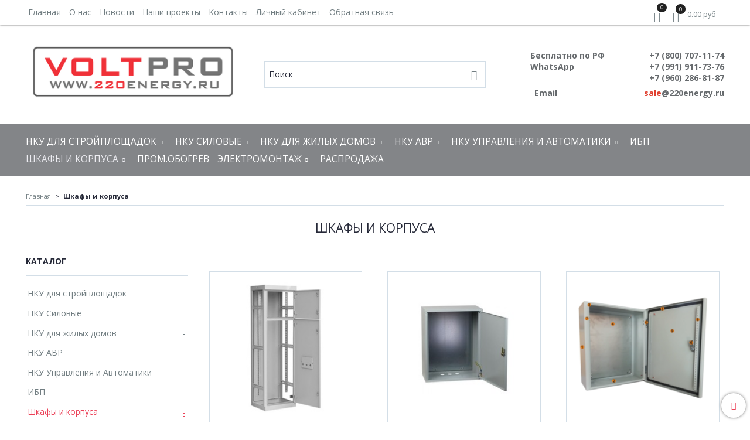

--- FILE ---
content_type: text/html; charset=utf-8
request_url: https://www.220energy.ru/collection/shkafy-i-korpusa
body_size: 20905
content:
<!DOCTYPE html>
<html>
  <head><meta data-config="{&quot;collection_products_count&quot;:0}" name="page-config" content="" /><meta data-config="{&quot;money_with_currency_format&quot;:{&quot;delimiter&quot;:&quot;&quot;,&quot;separator&quot;:&quot;.&quot;,&quot;format&quot;:&quot;%n\u0026nbsp;%u&quot;,&quot;unit&quot;:&quot;руб&quot;,&quot;show_price_without_cents&quot;:0},&quot;currency_code&quot;:&quot;RUR&quot;,&quot;currency_iso_code&quot;:&quot;RUB&quot;,&quot;default_currency&quot;:{&quot;title&quot;:&quot;Российский рубль&quot;,&quot;code&quot;:&quot;RUR&quot;,&quot;rate&quot;:1.0,&quot;format_string&quot;:&quot;%n\u0026nbsp;%u&quot;,&quot;unit&quot;:&quot;руб&quot;,&quot;price_separator&quot;:null,&quot;is_default&quot;:true,&quot;price_delimiter&quot;:null,&quot;show_price_with_delimiter&quot;:null,&quot;show_price_without_cents&quot;:null},&quot;facebook&quot;:{&quot;pixelActive&quot;:false,&quot;currency_code&quot;:&quot;RUB&quot;,&quot;use_variants&quot;:null},&quot;vk&quot;:{&quot;pixel_active&quot;:null,&quot;price_list_id&quot;:null},&quot;new_ya_metrika&quot;:true,&quot;ecommerce_data_container&quot;:&quot;dataLayer&quot;,&quot;common_js_version&quot;:&quot;v2&quot;,&quot;vue_ui_version&quot;:null,&quot;feedback_captcha_enabled&quot;:null,&quot;is_minisite&quot;:null,&quot;account_id&quot;:76893,&quot;hide_items_out_of_stock&quot;:false,&quot;forbid_order_over_existing&quot;:false,&quot;minimum_items_price&quot;:null,&quot;enable_comparison&quot;:true,&quot;locale&quot;:&quot;ru&quot;,&quot;client_group&quot;:null,&quot;consent_to_personal_data&quot;:{&quot;active&quot;:false,&quot;obligatory&quot;:true,&quot;description&quot;:&quot;Настоящим подтверждаю, что я ознакомлен и согласен с условиями \u003ca href=&#39;/page/oferta&#39; target=&#39;blank&#39;\u003eоферты и политики конфиденциальности\u003c/a\u003e.&quot;},&quot;recaptcha_key&quot;:&quot;6LfXhUEmAAAAAOGNQm5_a2Ach-HWlFKD3Sq7vfFj&quot;,&quot;recaptcha_key_v3&quot;:&quot;6LcZi0EmAAAAAPNov8uGBKSHCvBArp9oO15qAhXa&quot;,&quot;yandex_captcha_key&quot;:&quot;ysc1_ec1ApqrRlTZTXotpTnO8PmXe2ISPHxsd9MO3y0rye822b9d2&quot;,&quot;checkout_float_order_content_block&quot;:false,&quot;available_products_characteristics_ids&quot;:null,&quot;sber_id_app_id&quot;:&quot;5b5a3c11-72e5-4871-8649-4cdbab3ba9a4&quot;,&quot;theme_generation&quot;:2,&quot;quick_checkout_captcha_enabled&quot;:false,&quot;max_order_lines_count&quot;:500,&quot;sber_bnpl_min_amount&quot;:1000,&quot;sber_bnpl_max_amount&quot;:150000,&quot;counter_settings&quot;:{&quot;data_layer_name&quot;:&quot;dataLayer&quot;,&quot;new_counters_setup&quot;:false,&quot;add_to_cart_event&quot;:true,&quot;remove_from_cart_event&quot;:true,&quot;add_to_wishlist_event&quot;:true},&quot;site_setting&quot;:{&quot;show_cart_button&quot;:true,&quot;show_service_button&quot;:false,&quot;show_marketplace_button&quot;:false,&quot;show_quick_checkout_button&quot;:false},&quot;warehouses&quot;:[],&quot;captcha_type&quot;:&quot;google&quot;}" name="shop-config" content="" /><meta name='js-evnvironment' content='production' /><meta name='default-locale' content='ru' /><meta name='insales-redefined-api-methods' content="[]" /><script src="/packs/js/shop_bundle-17767ca401ca3c195378.js"></script><script type="text/javascript" src="https://static.insales-cdn.com/assets/common-js/common.v2.25.28.js"></script><script type="text/javascript" src="https://static.insales-cdn.com/assets/static-versioned/v3.72/static/libs/lodash/4.17.21/lodash.min.js"></script>
        <!--InsalesCounter -->
        <script type="text/javascript">
        if (typeof(__id) == 'undefined') {
          var __id=76893;

          (function() {
            var ic = document.createElement('script'); ic.type = 'text/javascript'; ic.async = true;
            ic.src = '/javascripts/insales_counter.js?6';
            var s = document.getElementsByTagName('script')[0]; s.parentNode.insertBefore(ic, s);
          })();
        }
        </script>
        <!-- /InsalesCounter -->

    <!-- meta -->
<meta charset="UTF-8" />



<meta name="keywords" content="Шкафы и корпуса, каталог, купить, цена, онлайн, заказать, стоимость, интернет магазин, заказ"/>



  



  <title>
    
    
        Шкафы и корпуса, цены, 2015, Москва, Санкт-Петербург
    
  </title>











  <meta name="description" content="Шкафы и корпуса, консультации"/>
  







<meta name="robots" content="index,follow" />
<meta http-equiv="X-UA-Compatible" content="IE=edge,chrome=1" />
<meta name="viewport" content="width=device-width, initial-scale=1.0" />
<meta name="SKYPE_TOOLBAR" content="SKYPE_TOOLBAR_PARSER_COMPATIBLE" />










<meta name="handle" content="[&quot;all&quot;,&quot;shkafy-i-korpusa&quot;]"/ data-current-collection="[&quot;all&quot;,&quot;shkafy-i-korpusa&quot;]"


>

<style>
  .menu:not(.insales-menu--loaded) {
    display: flex;
    list-style: none;
    margin-left: 0;
    padding-left: 0;
    box-shadow: none;
    width: auto;
    background: transparent;
    flex-direction: row;
    flex-wrap: wrap;
  }

  .menu:not(.insales-menu--loaded) .menu-link {
    display: block;
  }

  .menu:not(.insales-menu--loaded) .menu,
  .menu:not(.insales-menu--loaded) .menu-marker,
  .menu:not(.insales-menu--loaded) .menu-icon {
    display: none;
  }
</style>







<!-- canonical url-->


  
  <link rel="canonical" href="https://www.220energy.ru/collection/shkafy-i-korpusa/"/>


<!-- rss feed-->



  
    <meta property="og:title" content="Шкафы и корпуса" />
  
  
    <meta property="og:image" content="https://static.insales-cdn.com/images/collections/1/5280/1193120/sapcsc.jpg" />
  
  <meta property="og:type" content="website" />
  <meta property="og:url" content="https://www.220energy.ru/collection/shkafy-i-korpusa/" />






<!-- icons-->
<link rel="icon" type="image/png" sizes="16x16" href="https://static.insales-cdn.com/assets/1/7276/949356/1748432059/favicon.png" />
<link rel="stylesheet" type="text/css"  href="https://static.insales-cdn.com/assets/1/7276/949356/1748432059/jquery.fancybox.min.css" />



    
  
  <link href="//fonts.googleapis.com/css?family=Open+Sans:300,400,700&subset=cyrillic,latin" rel="stylesheet" />




<link href="//maxcdn.bootstrapcdn.com/font-awesome/4.7.0/css/font-awesome.min.css" rel="stylesheet" />

<link href="https://cdn.iconmonstr.com/1.3.0/css/iconmonstr-iconic-font.min.css"  rel="stylesheet" />

<link href="https://static.insales-cdn.com/assets/1/7276/949356/1748432059/theme.css" rel="stylesheet" type="text/css" />

  </head>

  <body class="fhg-body">
<!-- Yandex.Metrika counter -->
<script type="text/javascript" >
   (function(m,e,t,r,i,k,a){m[i]=m[i]||function(){(m[i].a=m[i].a||[]).push(arguments)};
   m[i].l=1*new Date();k=e.createElement(t),a=e.getElementsByTagName(t)[0],k.async=1,k.src=r,a.parentNode.insertBefore(k,a)})
   (window, document, "script", "https://mc.yandex.ru/metrika/tag.js", "ym");

   ym(21096502, "init", {
        webvisor:true,
        ecommerce:dataLayer,
        clickmap:true,
        trackLinks:true,
        accurateTrackBounce:true
   });
</script>
<script type="text/javascript">
  window.dataLayer = window.dataLayer || [];
  window.dataLayer.push({});
</script>
<noscript><div><img src="https://mc.yandex.ru/watch/21096502" style="position:absolute; left:-9999px;" alt="" /></div></noscript>
<!-- /Yandex.Metrika counter -->

    <noscript>
<div class="njs-alert-overlay">
  <div class="njs-alert-wrapper">
    <div class="njs-alert">
      <p>Включите в вашем браузере JavaScript!</p>
    </div>
  </div>
</div>
</noscript>


    <div class="top-panel-wrapper">
      <div class="container">
        <div class="top-panel row js-top-panel-fixed flex-between">
  <div class="top-menu-wrapper cell- cell-10-sm hide-sm">
    








  <ul class="top-menu menu level-1" data-menu-id="top-menu">
    

      

      <li class="top-menu-item menu-item">
        <div class="top-menu-item-controls menu-item-controls">
          

          <a href="/" class="top-menu-link menu-link" data-menu-link-source="menu" data-menu-link-current="no">
            Главная
          </a>
        </div>
      </li>

    

      

      <li class="top-menu-item menu-item">
        <div class="top-menu-item-controls menu-item-controls">
          

          <a href="/page/o-nas" class="top-menu-link menu-link" data-menu-link-source="menu" data-menu-link-current="no">
            О нас
          </a>
        </div>
      </li>

    

      

      <li class="top-menu-item menu-item">
        <div class="top-menu-item-controls menu-item-controls">
          

          <a href="/blog" class="top-menu-link menu-link" data-menu-link-source="menu" data-menu-link-current="no">
            Новости
          </a>
        </div>
      </li>

    

      

      <li class="top-menu-item menu-item">
        <div class="top-menu-item-controls menu-item-controls">
          

          <a href="/page/nashi-proekty" class="top-menu-link menu-link" data-menu-link-source="menu" data-menu-link-current="no">
            Наши проекты
          </a>
        </div>
      </li>

    

      

      <li class="top-menu-item menu-item">
        <div class="top-menu-item-controls menu-item-controls">
          

          <a href="/page/kontakty" class="top-menu-link menu-link" data-menu-link-source="menu" data-menu-link-current="no">
            Контакты
          </a>
        </div>
      </li>

    

      

      <li class="top-menu-item menu-item">
        <div class="top-menu-item-controls menu-item-controls">
          

          <a href="/client_account/login" class="top-menu-link menu-link" data-menu-link-source="menu" data-menu-link-current="no">
            Личный кабинет
          </a>
        </div>
      </li>

    

      

      <li class="top-menu-item menu-item">
        <div class="top-menu-item-controls menu-item-controls">
          

          <a href="/page/feedback" class="top-menu-link menu-link" data-menu-link-source="menu" data-menu-link-current="no">
            Обратная связь
          </a>
        </div>
      </li>

    
  </ul>












  </div>

  <div class="top-menu-wrapper cell- hidden shown-sm">
    <button type="button" class="top-panel-open-sidebar button js-open-sidebar"></button>
  </div>

  <div class="top-menu-icons-block collapse-block cell-">
    <div class="contacts-top-menu hidden shown-md">
      
        <button type="button" class="contacts-icon js-open-contacts"></button>
      
      <div class="contacts-top-menu-block cell-12 hidden">
        <div class="header-block js-contacts-header cell- ">
          <div class="phone text-left ">
            
                <span class="">
                  <p><strong><span style="color: rgb(102, 106, 109);">Бесплатно по РФ&nbsp; &nbsp; &nbsp; &nbsp; &nbsp; &nbsp; &nbsp; &nbsp; &nbsp; &nbsp;+7 (800) 707-11-74</span></strong></p>
<p><strong><span style="color: rgb(102, 106, 109);">&nbsp;WhatsApp&nbsp; &nbsp; &nbsp; &nbsp; &nbsp; &nbsp; &nbsp; &nbsp; &nbsp; &nbsp; &nbsp; &nbsp; &nbsp; &nbsp; &nbsp; &nbsp; +7 (991) 911-73-76</span></strong></p>
<p><strong><span style="color: rgb(102, 106, 109);">&nbsp; &nbsp; &nbsp; &nbsp;+7 (960) 286-81-87</span></strong></p>
                </span>
            
          </div>

          <div class="email text-left flex-center-xs ">
            
                <span class="">
                  <p><strong><span style="color: rgb(102, 106, 109);">&nbsp;Email&nbsp; &nbsp; &nbsp; &nbsp; &nbsp; &nbsp; &nbsp; &nbsp; &nbsp; &nbsp; &nbsp; &nbsp; &nbsp; &nbsp; &nbsp; &nbsp; &nbsp; &nbsp; <span style="color: rgb(224, 62, 45);">&nbsp;</span><a href="mailto:sale@220energy.ru" style="color: rgb(102, 106, 109);"><span style="color: rgb(224, 62, 45);">sale</span>@220energy.ru</a></span></strong></p>
                </span>
            
          </div>
        </div>

      </div>
    </div>

    <div class="hidden shown-sm">
      <button type="button" class="top-panel-open-search button js-open-search-panel shown-sm"></button>
    </div>

    
      <div class="compares-widget cell- _hidden _shown-sm">
        <a href="/compares" class="compares-widget-link">
          <span class="compare-widget-caption ">
            <span class="compares-widget-count js-compares-widget-count"></span>
          </span>
        </a>
      </div>
    

    <div class="shopcart-widget-wrapper cell-  _hidden _shown-sm">
      <div class="shopcart-widget in-top-panel">
  <a href="/cart_items" title="Корзина" class="shopcart-widget-link">
    <span class="shopcart-widget-icon">
        <span class="shopcart-widget-count js-shopcart-widget-count"></span>
    </span>



    <span class="shopcart-widget-data">
      <span class="shopcart-widget-caption">
      Корзина
      </span>

      <span class="shopcart-widget-amount js-shopcart-widget-amount hidden-md"></span>
    </span>
  </a>
</div>



    </div>
  </div>
</div>

      </div>
    </div>

    <div class="header-wrapper">
      <div class="container">
        <header class="header">
  <div class="row flex-between flex-center-sm flex-middle">

    <div class="logotype-wrapper cell-4 cell-7-md cell-12-sm ">
      <div class="logotype text-center-sm">
        
        <a title="VOLT PRO - ЭЛЕКТРОЩИТОВОЕ ОБОРУДОВАНИЕ" href="/" class="logotype-link">
          
            <img src="https://static.insales-cdn.com/assets/1/7276/949356/1748432059/logotype.jpg" class="logotype-image" alt="VOLT PRO - ЭЛЕКТРОЩИТОВОЕ ОБОРУДОВАНИЕ" title="VOLT PRO - ЭЛЕКТРОЩИТОВОЕ ОБОРУДОВАНИЕ" />
          
        </a>
      </div>
    </div>

    <div class="header-block header-search cell-4 hidden-sm">
      <form class="search-widget in-top-panel" action="/search" method="get">
  <input type="text"
          name="q"
          class="search-widget-field"
          value=""
          placeholder="Поиск"
  >

</input>
<button type="submit" class="search-widget-button button is-widget-submit">
  
</button>

  

</form>



    </div>

    <div class="header-block js-contacts-header cell-4 hidden-md">
      <div class="phone text-right text-center-sm">
        
            <span class="editor">
              <p><strong><span style="color: rgb(102, 106, 109);">Бесплатно по РФ&nbsp; &nbsp; &nbsp; &nbsp; &nbsp; &nbsp; &nbsp; &nbsp; &nbsp; &nbsp;+7 (800) 707-11-74</span></strong></p>
<p><strong><span style="color: rgb(102, 106, 109);">&nbsp;WhatsApp&nbsp; &nbsp; &nbsp; &nbsp; &nbsp; &nbsp; &nbsp; &nbsp; &nbsp; &nbsp; &nbsp; &nbsp; &nbsp; &nbsp; &nbsp; &nbsp; +7 (991) 911-73-76</span></strong></p>
<p><strong><span style="color: rgb(102, 106, 109);">&nbsp; &nbsp; &nbsp; &nbsp;+7 (960) 286-81-87</span></strong></p>
            </span>
        
      </div>

      <div class="email text-right flex-center-xs hidden-md">
        
            <span class="editor">
              <p><strong><span style="color: rgb(102, 106, 109);">&nbsp;Email&nbsp; &nbsp; &nbsp; &nbsp; &nbsp; &nbsp; &nbsp; &nbsp; &nbsp; &nbsp; &nbsp; &nbsp; &nbsp; &nbsp; &nbsp; &nbsp; &nbsp; &nbsp; <span style="color: rgb(224, 62, 45);">&nbsp;</span><a href="mailto:sale@220energy.ru" style="color: rgb(102, 106, 109);"><span style="color: rgb(224, 62, 45);">sale</span>@220energy.ru</a></span></strong></p>
            </span>
        
      </div>
    </div>

  </div>
</header>

      </div>
    </div>

    <div class="catalog-menu-wrapper hidden-sm">
      <div class="container">
        









  
    
    

    <ul class="catalog-menu menu level-1" data-menu-id="catalog-menu">

      

        
        
        

        
        

        
        

        

          

          

          <li class="catalog-menu-item menu-item level-1">
            <div class="catalog-menu-item-controls menu-item-controls level-1">

              

              <a href="/collection/nku-dlya-stroyploschadok" class="catalog-menu-link menu-link level-1" data-menu-link="nku-dlya-stroyploschadok" data-menu-link-source="collection">
                НКУ для стройплощадок
              </a>

              
                <button class="catalog-menu-marker menu-marker" type="button"></button>
              
            </div>

            
              <ul class="catalog-menu menu">
            

            

          

          

        

      

        
        
        

        
        

        
        

        

          

          

          <li class="catalog-menu-item menu-item level-1">
            <div class="catalog-menu-item-controls menu-item-controls level-1">

              

              <a href="/collection/schm-rusp-schity-mehanizatsii-dlya-stroyploschadok" class="catalog-menu-link menu-link level-1" data-menu-link="schm-rusp-schity-mehanizatsii-dlya-stroyploschadok" data-menu-link-source="collection">
                ЩМ-РУСП- Щиты механизации для строй.площадок
              </a>

              
                <button class="catalog-menu-marker menu-marker" type="button"></button>
              
            </div>

            
              <ul class="catalog-menu menu">
            

            

          

          

        

      

        
        
        

        
        

        
        

        

          

          

          <li class="catalog-menu-item menu-item level-1">
            <div class="catalog-menu-item-controls menu-item-controls level-1">

              

              <a href="/collection/schity-mehanizatsii-schm-rusp-standart" class="catalog-menu-link menu-link level-1" data-menu-link="schity-mehanizatsii-schm-rusp-standart" data-menu-link-source="collection">
                Щиты механизации ЩМ-РУСП  Стандарт
              </a>

              
            </div>

            

            

          
            </li>
          

          

        

      

        
        
        

        
        

        
        

        

          

          

          <li class="catalog-menu-item menu-item level-1">
            <div class="catalog-menu-item-controls menu-item-controls level-1">

              

              <a href="/collection/schity-mehanizatsii-schm-rusp-s-uzo-na-vvode-30-ma" class="catalog-menu-link menu-link level-1" data-menu-link="schity-mehanizatsii-schm-rusp-s-uzo-na-vvode-30-ma" data-menu-link-source="collection">
                Щиты механизации ЩМ-РУСП с УЗО на вводе (30 мА)
              </a>

              
            </div>

            

            

          
            </li>
          

          

        

      

        
        
        

        
        

        
        

        

          

          

          <li class="catalog-menu-item menu-item level-1">
            <div class="catalog-menu-item-controls menu-item-controls level-1">

              

              <a href="/collection/schity-mehanizatsii-schm-rusp-s-uzo-na-1f-rozetkah-30-ma" class="catalog-menu-link menu-link level-1" data-menu-link="schity-mehanizatsii-schm-rusp-s-uzo-na-1f-rozetkah-30-ma" data-menu-link-source="collection">
                Щиты механизации ЩМ-РУСП с УЗО на 1ф розетках (30 мА)
              </a>

              
            </div>

            

            

          
            </li>
          

          

        

      

        
        
        

        
        

        
        

        

          

          

          <li class="catalog-menu-item menu-item level-1">
            <div class="catalog-menu-item-controls menu-item-controls level-1">

              

              <a href="/collection/schity-mehanizatsii-schm-rusp-s-uzo-na-1f-rozetkah-30-ma-i-3f-rozetkah-30-ma" class="catalog-menu-link menu-link level-1" data-menu-link="schity-mehanizatsii-schm-rusp-s-uzo-na-1f-rozetkah-30-ma-i-3f-rozetkah-30-ma" data-menu-link-source="collection">
                Щиты механизации ЩМ-РУСП с УЗО на 1ф розетках (30 мА) и 3ф розетках (30 мА)
              </a>

              
            </div>

            

            

          
            </li>
          

          

        

      

        
        
        

        
        

        
        

        

          

          
            
              

              </ul>
            

            </li>
          

          <li class="catalog-menu-item menu-item level-1">
            <div class="catalog-menu-item-controls menu-item-controls level-1">

              

              <a href="/collection/kategoriya-1367505662" class="catalog-menu-link menu-link level-1" data-menu-link="kategoriya-1367505662" data-menu-link-source="collection">
                ИВРУ-1 (Инвентарное вводно-распределительное устройство)
              </a>

              
            </div>

            

            

          
            </li>
          

          

        

      

        
        
        

        
        

        
        

        

          

          

          <li class="catalog-menu-item menu-item level-1">
            <div class="catalog-menu-item-controls menu-item-controls level-1">

              

              <a href="/collection/ivru-2-inventarnoe-vvodno-raspredelitelnoe-ustroystvo" class="catalog-menu-link menu-link level-1" data-menu-link="ivru-2-inventarnoe-vvodno-raspredelitelnoe-ustroystvo" data-menu-link-source="collection">
                ИВРУ-2 (Инвентарное вводно-распределительное устройство)
              </a>

              
            </div>

            

            

          
            </li>
          

          

        

      

        
        
        

        
        

        
        

        

          

          

          <li class="catalog-menu-item menu-item level-1">
            <div class="catalog-menu-item-controls menu-item-controls level-1">

              

              <a href="/collection/ivru-5-inventarnoe-vvodno-raspredelitelnoe-ustroystvo" class="catalog-menu-link menu-link level-1" data-menu-link="ivru-5-inventarnoe-vvodno-raspredelitelnoe-ustroystvo" data-menu-link-source="collection">
                ИВРУ-5 (Инвентарное вводно-распределительное устройство)
              </a>

              
            </div>

            

            

          
            </li>
          

          

        

      

        
        
        

        
        

        
        

        

          

          

          <li class="catalog-menu-item menu-item level-1">
            <div class="catalog-menu-item-controls menu-item-controls level-1">

              

              <a href="/collection/rusp-raspredelitelnoe-ustroystvo-dlya-stroitelnyh-ploschadok" class="catalog-menu-link menu-link level-1" data-menu-link="rusp-raspredelitelnoe-ustroystvo-dlya-stroitelnyh-ploschadok" data-menu-link-source="collection">
                РУСП-Распределительное устройство для строй. площадок
              </a>

              
            </div>

            

            

          
            </li>
          

          

        

      

        
        
        

        
        

        
        

        

          

          
            
              

              </ul>
            

            </li>
          

          <li class="catalog-menu-item menu-item level-1">
            <div class="catalog-menu-item-controls menu-item-controls level-1">

              

              <a href="/collection/nizkovoltnoe-oborudovanie" class="catalog-menu-link menu-link level-1" data-menu-link="nizkovoltnoe-oborudovanie" data-menu-link-source="collection">
                НКУ Силовые
              </a>

              
                <button class="catalog-menu-marker menu-marker" type="button"></button>
              
            </div>

            
              <ul class="catalog-menu menu">
            

            

          

          

        

      

        
        
        

        
        

        
        

        

          

          

          <li class="catalog-menu-item menu-item level-1">
            <div class="catalog-menu-item-controls menu-item-controls level-1">

              

              <a href="/collection/grsh" class="catalog-menu-link menu-link level-1" data-menu-link="grsh" data-menu-link-source="collection">
                Главный распределительный щит ГРЩ
              </a>

              
                <button class="catalog-menu-marker menu-marker" type="button"></button>
              
            </div>

            
              <ul class="catalog-menu menu">
            

            

          

          

        

      

        
        
        

        
        

        
        

        

          

          

          <li class="catalog-menu-item menu-item level-1">
            <div class="catalog-menu-item-controls menu-item-controls level-1">

              

              <a href="/collection/glavnyy-raspredelitelnyy-schit-grsch-schneider-electric" class="catalog-menu-link menu-link level-1" data-menu-link="glavnyy-raspredelitelnyy-schit-grsch-schneider-electric" data-menu-link-source="collection">
                Главный распределительный щит ГРЩ (Schneider Electric)
              </a>

              
            </div>

            

            

          
            </li>
          

          

        

      

        
        
        

        
        

        
        

        

          

          

          <li class="catalog-menu-item menu-item level-1">
            <div class="catalog-menu-item-controls menu-item-controls level-1">

              

              <a href="/collection/glavnyy-raspredelitelnyy-schit-grsch-ekf" class="catalog-menu-link menu-link level-1" data-menu-link="glavnyy-raspredelitelnyy-schit-grsch-ekf" data-menu-link-source="collection">
                Главный распределительный щит ГРЩ (EKF)
              </a>

              
            </div>

            

            

          
            </li>
          

          

        

      

        
        
        

        
        

        
        

        

          

          

          <li class="catalog-menu-item menu-item level-1">
            <div class="catalog-menu-item-controls menu-item-controls level-1">

              

              <a href="/collection/glavnyy-raspredelitelnyy-schit-grsch-scho70" class="catalog-menu-link menu-link level-1" data-menu-link="glavnyy-raspredelitelnyy-schit-grsch-scho70" data-menu-link-source="collection">
                Главный распределительный щит ГРЩ (ЩО70)
              </a>

              
            </div>

            

            

          
            </li>
          

          

        

      

        
        
        

        
        

        
        

        

          

          
            
              

              </ul>
            

            </li>
          

          <li class="catalog-menu-item menu-item level-1">
            <div class="catalog-menu-item-controls menu-item-controls level-1">

              

              <a href="/collection/raspredelitelnoe-ustroystvo-tp-04-kv-runn" class="catalog-menu-link menu-link level-1" data-menu-link="raspredelitelnoe-ustroystvo-tp-04-kv-runn" data-menu-link-source="collection">
                Распределительное устройство ТП 0,4 кВ (РУНН)
              </a>

              
            </div>

            

            

          
            </li>
          

          

        

      

        
        
        

        
        

        
        

        

          

          

          <li class="catalog-menu-item menu-item level-1">
            <div class="catalog-menu-item-controls menu-item-controls level-1">

              

              <a href="/collection/paneli-scho-70-scho" class="catalog-menu-link menu-link level-1" data-menu-link="paneli-scho-70-scho" data-menu-link-source="collection">
                Панели ЩО70
              </a>

              
                <button class="catalog-menu-marker menu-marker" type="button"></button>
              
            </div>

            
              <ul class="catalog-menu menu">
            

            

          

          

        

      

        
        
        

        
        

        
        

        

          

          

          <li class="catalog-menu-item menu-item level-1">
            <div class="catalog-menu-item-controls menu-item-controls level-1">

              

              <a href="/collection/raspredelitelnye-paneli-scho70" class="catalog-menu-link menu-link level-1" data-menu-link="raspredelitelnye-paneli-scho70" data-menu-link-source="collection">
                Распределительные панели ЩО70
              </a>

              
            </div>

            

            

          
            </li>
          

          

        

      

        
        
        

        
        

        
        

        

          

          

          <li class="catalog-menu-item menu-item level-1">
            <div class="catalog-menu-item-controls menu-item-controls level-1">

              

              <a href="/collection/vvodnye-paneli-scho70" class="catalog-menu-link menu-link level-1" data-menu-link="vvodnye-paneli-scho70" data-menu-link-source="collection">
                Вводные панели ЩО70
              </a>

              
            </div>

            

            

          
            </li>
          

          

        

      

        
        
        

        
        

        
        

        

          

          
            
              

              </ul>
            

            </li>
          

          <li class="catalog-menu-item menu-item level-1">
            <div class="catalog-menu-item-controls menu-item-controls level-1">

              

              <a href="/collection/shkafy-raspredelitelnye-nizkogo-napryazheniya-serii-shrnn" class="catalog-menu-link menu-link level-1" data-menu-link="shkafy-raspredelitelnye-nizkogo-napryazheniya-serii-shrnn" data-menu-link-source="collection">
                Шкафы распределительные низкого напряжения ШРНН
              </a>

              
            </div>

            

            

          
            </li>
          

          

        

      

        
        
        

        
        

        
        

        

          

          

          <li class="catalog-menu-item menu-item level-1">
            <div class="catalog-menu-item-controls menu-item-controls level-1">

              

              <a href="/collection/vvodno-raspredelitelnye-ustroystva-vru-1-i-vru-3" class="catalog-menu-link menu-link level-1" data-menu-link="vvodno-raspredelitelnye-ustroystva-vru-1-i-vru-3" data-menu-link-source="collection">
                Вводно- распределительные устройства ВРУ 1 и ВРУ 3
              </a>

              
            </div>

            

            

          
            </li>
          

          

        

      

        
        
        

        
        

        
        

        

          

          

          <li class="catalog-menu-item menu-item level-1">
            <div class="catalog-menu-item-controls menu-item-controls level-1">

              

              <a href="/collection/ustanovki-kondensatornye-ukrm" class="catalog-menu-link menu-link level-1" data-menu-link="ustanovki-kondensatornye-ukrm" data-menu-link-source="collection">
                Установки компенсации реактивной мощности УКРМ
              </a>

              
                <button class="catalog-menu-marker menu-marker" type="button"></button>
              
            </div>

            
              <ul class="catalog-menu menu">
            

            

          

          

        

      

        
        
        

        
        

        
        

        

          

          

          <li class="catalog-menu-item menu-item level-1">
            <div class="catalog-menu-item-controls menu-item-controls level-1">

              

              <a href="/collection/ustanovki-kompensatsii-reaktivnoy-moschnosti-ukrm-m" class="catalog-menu-link menu-link level-1" data-menu-link="ustanovki-kompensatsii-reaktivnoy-moschnosti-ukrm-m" data-menu-link-source="collection">
                Установки компенсации реактивной мощности УКРМ (М)
              </a>

              
            </div>

            

            

          
            </li>
          

          

        

      

        
        
        

        
        

        
        

        

          

          

          <li class="catalog-menu-item menu-item level-1">
            <div class="catalog-menu-item-controls menu-item-controls level-1">

              

              <a href="/collection/ustanovki-kondensatornye-reguliruemye-ukrm" class="catalog-menu-link menu-link level-1" data-menu-link="ustanovki-kondensatornye-reguliruemye-ukrm" data-menu-link-source="collection">
                Установки компенсации реактивной мощности УКРМ
              </a>

              
            </div>

            

            

          
            </li>
          

          

        

      

        
        
        

        
        

        
        

        

          

          

          <li class="catalog-menu-item menu-item level-1">
            <div class="catalog-menu-item-controls menu-item-controls level-1">

              

              <a href="/collection/ustanovki-kondensatornye-reguliruemye-ukm-58" class="catalog-menu-link menu-link level-1" data-menu-link="ustanovki-kondensatornye-reguliruemye-ukm-58" data-menu-link-source="collection">
                Установки конденсаторные регулируемые УКМ 58
              </a>

              
            </div>

            

            

          
            </li>
          

          

        

      

        
        
        

        
        

        
        

        

          

          
            
              

              </ul>
            

            </li>
          

          <li class="catalog-menu-item menu-item level-1">
            <div class="catalog-menu-item-controls menu-item-controls level-1">

              

              <a href="/collection/kategoriya-2-2" class="catalog-menu-link menu-link level-1" data-menu-link="kategoriya-2-2" data-menu-link-source="collection">
                Шкафы распределительные ШРС1, ШР11
              </a>

              
            </div>

            

            

          
            </li>
          

          

        

      

        
        
        

        
        

        
        

        

          

          

          <li class="catalog-menu-item menu-item level-1">
            <div class="catalog-menu-item-controls menu-item-controls level-1">

              

              <a href="/collection/yaschiki-i-shkafy-avr-yau-shu8250" class="catalog-menu-link menu-link level-1" data-menu-link="yaschiki-i-shkafy-avr-yau-shu8250" data-menu-link-source="collection">
                Шкафы автоматического ввода резерва АВР
              </a>

              
            </div>

            

            

          
            </li>
          

          

        

      

        
        
        

        
        

        
        

        

          

          

          <li class="catalog-menu-item menu-item level-1">
            <div class="catalog-menu-item-controls menu-item-controls level-1">

              

              <a href="/collection/punkty-raspredelitelnye-pr11" class="catalog-menu-link menu-link level-1" data-menu-link="punkty-raspredelitelnye-pr11" data-menu-link-source="collection">
                Пункты распределительные ПР11
              </a>

              
            </div>

            

            

          
            </li>
          

          

        

      

        
        
        

        
        

        
        

        

          

          

          <li class="catalog-menu-item menu-item level-1">
            <div class="catalog-menu-item-controls menu-item-controls level-1">

              

              <a href="/collection/punkty-raspredelitelnye-pr8503" class="catalog-menu-link menu-link level-1" data-menu-link="punkty-raspredelitelnye-pr8503" data-menu-link-source="collection">
                Пункты распределительные ПР8503
              </a>

              
            </div>

            

            

          
            </li>
          

          

        

      

        
        
        

        
        

        
        

        

          

          

          <li class="catalog-menu-item menu-item level-1">
            <div class="catalog-menu-item-controls menu-item-controls level-1">

              

              <a href="/collection/yaschiki-s-rubilnikom-yarv-yabpvu" class="catalog-menu-link menu-link level-1" data-menu-link="yaschiki-s-rubilnikom-yarv-yabpvu" data-menu-link-source="collection">
                Ящики с рубильником ЯРВ, ЯБПВУ
              </a>

              
            </div>

            

            

          
            </li>
          

          

        

      

        
        
        

        
        

        
        

        

          

          

          <li class="catalog-menu-item menu-item level-1">
            <div class="catalog-menu-item-controls menu-item-controls level-1">

              

              <a href="/collection/schitki-osvescheniya-oschv-uoschv" class="catalog-menu-link menu-link level-1" data-menu-link="schitki-osvescheniya-oschv-uoschv" data-menu-link-source="collection">
                Щитки освещения ОЩВ, УОЩВ
              </a>

              
            </div>

            

            

          
            </li>
          

          

        

      

        
        
        

        
        

        
        

        

          

          

          <li class="catalog-menu-item menu-item level-1">
            <div class="catalog-menu-item-controls menu-item-controls level-1">

              

              <a href="/collection/yaschiki-s-ponizhayuschim-transformatorom-yatp" class="catalog-menu-link menu-link level-1" data-menu-link="yaschiki-s-ponizhayuschim-transformatorom-yatp" data-menu-link-source="collection">
                Ящики с понижающим трансформатором ЯТП
              </a>

              
            </div>

            

            

          
            </li>
          

          

        

      

        
        
        

        
        

        
        

        

          

          
            
              

              </ul>
            

            </li>
          

          <li class="catalog-menu-item menu-item level-1">
            <div class="catalog-menu-item-controls menu-item-controls level-1">

              

              <a href="/collection/nku-dlya-zhilischnogo-stroitelstva" class="catalog-menu-link menu-link level-1" data-menu-link="nku-dlya-zhilischnogo-stroitelstva" data-menu-link-source="collection">
                НКУ для жилых домов
              </a>

              
                <button class="catalog-menu-marker menu-marker" type="button"></button>
              
            </div>

            
              <ul class="catalog-menu menu">
            

            

          

          

        

      

        
        
        

        
        

        
        

        

          

          

          <li class="catalog-menu-item menu-item level-1">
            <div class="catalog-menu-item-controls menu-item-controls level-1">

              

              <a href="/collection/grschd-glavnyy-raspredelitelnyy-schit" class="catalog-menu-link menu-link level-1" data-menu-link="grschd-glavnyy-raspredelitelnyy-schit" data-menu-link-source="collection">
                ГРЩД-Главный распределительный щит
              </a>

              
            </div>

            

            

          
            </li>
          

          

        

      

        
        
        

        
        

        
        

        

          

          

          <li class="catalog-menu-item menu-item level-1">
            <div class="catalog-menu-item-controls menu-item-controls level-1">

              

              <a href="/collection/vru8504" class="catalog-menu-link menu-link level-1" data-menu-link="vru8504" data-menu-link-source="collection">
                ВРУ-8504, 8505 - Вводно-распределительные устройства
              </a>

              
                <button class="catalog-menu-marker menu-marker" type="button"></button>
              
            </div>

            
              <ul class="catalog-menu menu">
            

            

          

          

        

      

        
        
        

        
        

        
        

        

          

          

          <li class="catalog-menu-item menu-item level-1">
            <div class="catalog-menu-item-controls menu-item-controls level-1">

              

              <a href="/collection/vru-8504-v-sbore" class="catalog-menu-link menu-link level-1" data-menu-link="vru-8504-v-sbore" data-menu-link-source="collection">
                ВРУ-8504 в сборе
              </a>

              
            </div>

            

            

          
            </li>
          

          

        

      

        
        
        

        
        

        
        

        

          

          

          <li class="catalog-menu-item menu-item level-1">
            <div class="catalog-menu-item-controls menu-item-controls level-1">

              

              <a href="/collection/vru-8504" class="catalog-menu-link menu-link level-1" data-menu-link="vru-8504" data-menu-link-source="collection">
                Вводные панели ВРУ8504
              </a>

              
            </div>

            

            

          
            </li>
          

          

        

      

        
        
        

        
        

        
        

        

          

          

          <li class="catalog-menu-item menu-item level-1">
            <div class="catalog-menu-item-controls menu-item-controls level-1">

              

              <a href="/collection/vru-8505" class="catalog-menu-link menu-link level-1" data-menu-link="vru-8505" data-menu-link-source="collection">
                Распределительные панели ВРУ8504
              </a>

              
            </div>

            

            

          
            </li>
          

          

        

      

        
        
        

        
        

        
        

        

          

          
            
              

              </ul>
            

            </li>
          

          <li class="catalog-menu-item menu-item level-1">
            <div class="catalog-menu-item-controls menu-item-controls level-1">

              

              <a href="/collection/ustroystvo-etazhnoe-raspredelitelnoe-tipa-uermc" class="catalog-menu-link menu-link level-1" data-menu-link="ustroystvo-etazhnoe-raspredelitelnoe-tipa-uermc" data-menu-link-source="collection">
                УЭРМ- Устройство этажное распределительное
              </a>

              
            </div>

            

            

          
            </li>
          

          

        

      

        
        
        

        
        

        
        

        

          

          

          <li class="catalog-menu-item menu-item level-1">
            <div class="catalog-menu-item-controls menu-item-controls level-1">

              

              <a href="/collection/schity-etazhnyy-sche" class="catalog-menu-link menu-link level-1" data-menu-link="schity-etazhnyy-sche" data-menu-link-source="collection">
                ЩЭ - Щиты этажные встраиваемые
              </a>

              
            </div>

            

            

          
            </li>
          

          

        

      

        
        
        

        
        

        
        

        

          

          

          <li class="catalog-menu-item menu-item level-1">
            <div class="catalog-menu-item-controls menu-item-controls level-1">

              

              <a href="/collection/vrsh-no-shkaf-naruzhnogo-osvescheniya" class="catalog-menu-link menu-link level-1" data-menu-link="vrsh-no-shkaf-naruzhnogo-osvescheniya" data-menu-link-source="collection">
                ВРШ-НО- Шкаф наружного освещения
              </a>

              
            </div>

            

            

          
            </li>
          

          

        

      

        
        
        

        
        

        
        

        

          

          
            
              

              </ul>
            

            </li>
          

          <li class="catalog-menu-item menu-item level-1">
            <div class="catalog-menu-item-controls menu-item-controls level-1">

              

              <a href="/collection/nku-avr" class="catalog-menu-link menu-link level-1" data-menu-link="nku-avr" data-menu-link-source="collection">
                НКУ АВР
              </a>

              
                <button class="catalog-menu-marker menu-marker" type="button"></button>
              
            </div>

            
              <ul class="catalog-menu menu">
            

            

          

          

        

      

        
        
        

        
        

        
        

        

          

          

          <li class="catalog-menu-item menu-item level-1">
            <div class="catalog-menu-item-controls menu-item-controls level-1">

              

              <a href="/collection/shkafy-avr-shavr-silovye-kontaktory" class="catalog-menu-link menu-link level-1" data-menu-link="shkafy-avr-shavr-silovye-kontaktory" data-menu-link-source="collection">
                Шкафы АВР (ШАВР,  силовые контакторы)
              </a>

              
            </div>

            

            

          
            </li>
          

          

        

      

        
        
        

        
        

        
        

        

          

          

          <li class="catalog-menu-item menu-item level-1">
            <div class="catalog-menu-item-controls menu-item-controls level-1">

              

              <a href="/collection/shkafy-avr-shema-2-v-1" class="catalog-menu-link menu-link level-1" data-menu-link="shkafy-avr-shema-2-v-1" data-menu-link-source="collection">
                Шкафы АВР (ШАВР, автоматы с моторным приводом, моноблок )
              </a>

              
            </div>

            

            

          
            </li>
          

          

        

      

        
        
        

        
        

        
        

        

          

          

          <li class="catalog-menu-item menu-item level-1">
            <div class="catalog-menu-item-controls menu-item-controls level-1">

              

              <a href="/collection/shkafy-avr-shavr-rubilnik-s-motornym-privodom" class="catalog-menu-link menu-link level-1" data-menu-link="shkafy-avr-shavr-rubilnik-s-motornym-privodom" data-menu-link-source="collection">
                Шкафы АВР (ШАВР, рубильники с моторным приводом)
              </a>

              
            </div>

            

            

          
            </li>
          

          

        

      

        
        
        

        
        

        
        

        

          

          

          <li class="catalog-menu-item menu-item level-1">
            <div class="catalog-menu-item-controls menu-item-controls level-1">

              

              <a href="/collection/shkafy-avr-kontaktory" class="catalog-menu-link menu-link level-1" data-menu-link="shkafy-avr-kontaktory" data-menu-link-source="collection">
                Шкафы    АВР    (силовые контакторы)
              </a>

              
            </div>

            

            

          
            </li>
          

          

        

      

        
        
        

        
        

        
        

        

          

          

          <li class="catalog-menu-item menu-item level-1">
            <div class="catalog-menu-item-controls menu-item-controls level-1">

              

              <a href="/collection/shkafy-avr-avtomaty-s-motornym-privodom" class="catalog-menu-link menu-link level-1" data-menu-link="shkafy-avr-avtomaty-s-motornym-privodom" data-menu-link-source="collection">
                Шкафы АВР (автоматы с моторным приводом)
              </a>

              
            </div>

            

            

          
            </li>
          

          

        

      

        
        
        

        
        

        
        

        

          

          

          <li class="catalog-menu-item menu-item level-1">
            <div class="catalog-menu-item-controls menu-item-controls level-1">

              

              <a href="/collection/shkafy-avr-dlya-generatora-dgu" class="catalog-menu-link menu-link level-1" data-menu-link="shkafy-avr-dlya-generatora-dgu" data-menu-link-source="collection">
                Шкафы АВР для генератора (ДГУ)
              </a>

              
            </div>

            

            

          
            </li>
          

          

        

      

        
        
        

        
        

        
        

        

          

          

          <li class="catalog-menu-item menu-item level-1">
            <div class="catalog-menu-item-controls menu-item-controls level-1">

              

              <a href="/collection/avr-dlya-montazha-gotovoe-reshenie" class="catalog-menu-link menu-link level-1" data-menu-link="avr-dlya-montazha-gotovoe-reshenie" data-menu-link-source="collection">
                АВР для монтажа (готовое решение)
              </a>

              
            </div>

            

            

          
            </li>
          

          

        

      

        
        
        

        
        

        
        

        

          

          
            
              

              </ul>
            

            </li>
          

          <li class="catalog-menu-item menu-item level-1">
            <div class="catalog-menu-item-controls menu-item-controls level-1">

              

              <a href="/collection/nku-upravleniya-i-avtomatiki" class="catalog-menu-link menu-link level-1" data-menu-link="nku-upravleniya-i-avtomatiki" data-menu-link-source="collection">
                НКУ Управления и Автоматики
              </a>

              
                <button class="catalog-menu-marker menu-marker" type="button"></button>
              
            </div>

            
              <ul class="catalog-menu menu">
            

            

          

          

        

      

        
        
        

        
        

        
        

        

          

          

          <li class="catalog-menu-item menu-item level-1">
            <div class="catalog-menu-item-controls menu-item-controls level-1">

              

              <a href="/collection/shkafy-upravleniya-nasosami-shun" class="catalog-menu-link menu-link level-1" data-menu-link="shkafy-upravleniya-nasosami-shun" data-menu-link-source="collection">
                Шкафы управления насосами ШУН
              </a>

              
                <button class="catalog-menu-marker menu-marker" type="button"></button>
              
            </div>

            
              <ul class="catalog-menu menu">
            

            

          

          

        

      

        
        
        

        
        

        
        

        

          

          

          <li class="catalog-menu-item menu-item level-1">
            <div class="catalog-menu-item-controls menu-item-controls level-1">

              

              <a href="/collection/shkafy-shun-pryamoy-pusk" class="catalog-menu-link menu-link level-1" data-menu-link="shkafy-shun-pryamoy-pusk" data-menu-link-source="collection">
                Шкафы ШУН -Прямой пуск
              </a>

              
            </div>

            

            

          
            </li>
          

          

        

      

        
        
        

        
        

        
        

        

          

          

          <li class="catalog-menu-item menu-item level-1">
            <div class="catalog-menu-item-controls menu-item-controls level-1">

              

              <a href="/collection/shkafy-shun-plavnyy-pusk" class="catalog-menu-link menu-link level-1" data-menu-link="shkafy-shun-plavnyy-pusk" data-menu-link-source="collection">
                Шкафы ШУН -Плавный пуск
              </a>

              
            </div>

            

            

          
            </li>
          

          

        

      

        
        
        

        
        

        
        

        

          

          

          <li class="catalog-menu-item menu-item level-1">
            <div class="catalog-menu-item-controls menu-item-controls level-1">

              

              <a href="/collection/shkafy-shun-chastotnoe-regulirovanie" class="catalog-menu-link menu-link level-1" data-menu-link="shkafy-shun-chastotnoe-regulirovanie" data-menu-link-source="collection">
                Шкафы ШУН-Частотное регулирование
              </a>

              
            </div>

            

            

          
            </li>
          

          

        

      

        
        
        

        
        

        
        

        

          

          
            
              

              </ul>
            

            </li>
          

          <li class="catalog-menu-item menu-item level-1">
            <div class="catalog-menu-item-controls menu-item-controls level-1">

              

              <a href="/collection/schity-avtomaticheskogo-pereklyucheniya-na-rezerv-schap" class="catalog-menu-link menu-link level-1" data-menu-link="schity-avtomaticheskogo-pereklyucheniya-na-rezerv-schap" data-menu-link-source="collection">
                ЩАП (Щиты автоматического переключения)
              </a>

              
                <button class="catalog-menu-marker menu-marker" type="button"></button>
              
            </div>

            
              <ul class="catalog-menu menu">
            

            

          

          

        

      

        
        
        

        
        

        
        

        

          

          

          <li class="catalog-menu-item menu-item level-1">
            <div class="catalog-menu-item-controls menu-item-controls level-1">

              

              <a href="/collection/schap-schity-avtomaticheskogo-pereklyucheniya-tdm" class="catalog-menu-link menu-link level-1" data-menu-link="schap-schity-avtomaticheskogo-pereklyucheniya-tdm" data-menu-link-source="collection">
                ЩАП (Щиты автоматического переключения)
              </a>

              
            </div>

            

            

          
            </li>
          

          

        

      

        
        
        

        
        

        
        

        

          

          
            
              

              </ul>
            

            </li>
          

          <li class="catalog-menu-item menu-item level-1">
            <div class="catalog-menu-item-controls menu-item-controls level-1">

              

              <a href="/collection/kategoriya-1363204709" class="catalog-menu-link menu-link level-1" data-menu-link="kategoriya-1363204709" data-menu-link-source="collection">
                Ящики управления Я5000 нереверсивные
              </a>

              
                <button class="catalog-menu-marker menu-marker" type="button"></button>
              
            </div>

            
              <ul class="catalog-menu menu">
            

            

          

          

        

      

        
        
        

        
        

        
        

        

          

          

          <li class="catalog-menu-item menu-item level-1">
            <div class="catalog-menu-item-controls menu-item-controls level-1">

              

              <a href="/collection/yaschiki-upravleniya-ya5110-nereversivnye" class="catalog-menu-link menu-link level-1" data-menu-link="yaschiki-upravleniya-ya5110-nereversivnye" data-menu-link-source="collection">
                Я5110 (нереверс.)
              </a>

              
            </div>

            

            

          
            </li>
          

          

        

      

        
        
        

        
        

        
        

        

          

          

          <li class="catalog-menu-item menu-item level-1">
            <div class="catalog-menu-item-controls menu-item-controls level-1">

              

              <a href="/collection/yaschiki-upravleniya-ya5111-nereversivnye-s-du" class="catalog-menu-link menu-link level-1" data-menu-link="yaschiki-upravleniya-ya5111-nereversivnye-s-du" data-menu-link-source="collection">
                Я5111 ( нереверс., с ДУ)
              </a>

              
            </div>

            

            

          
            </li>
          

          

        

      

        
        
        

        
        

        
        

        

          

          

          <li class="catalog-menu-item menu-item level-1">
            <div class="catalog-menu-item-controls menu-item-controls level-1">

              

              <a href="/collection/ya5112-nerevers" class="catalog-menu-link menu-link level-1" data-menu-link="ya5112-nerevers" data-menu-link-source="collection">
                Я5112 (нереверс.)
              </a>

              
            </div>

            

            

          
            </li>
          

          

        

      

        
        
        

        
        

        
        

        

          

          

          <li class="catalog-menu-item menu-item level-1">
            <div class="catalog-menu-item-controls menu-item-controls level-1">

              

              <a href="/collection/ya5113-nerevers-s-du" class="catalog-menu-link menu-link level-1" data-menu-link="ya5113-nerevers-s-du" data-menu-link-source="collection">
                Я5113 (нереверс., с ДУ)
              </a>

              
            </div>

            

            

          
            </li>
          

          

        

      

        
        
        

        
        

        
        

        

          

          

          <li class="catalog-menu-item menu-item level-1">
            <div class="catalog-menu-item-controls menu-item-controls level-1">

              

              <a href="/collection/ya5114-nerevers-dva-fidera" class="catalog-menu-link menu-link level-1" data-menu-link="ya5114-nerevers-dva-fidera" data-menu-link-source="collection">
                Я5114 (нереверс., два фидера)
              </a>

              
            </div>

            

            

          
            </li>
          

          

        

      

        
        
        

        
        

        
        

        

          

          

          <li class="catalog-menu-item menu-item level-1">
            <div class="catalog-menu-item-controls menu-item-controls level-1">

              

              <a href="/collection/ya5115-nerevers-dva-fidera-du" class="catalog-menu-link menu-link level-1" data-menu-link="ya5115-nerevers-dva-fidera-du" data-menu-link-source="collection">
                Я5115 (нереверс., два фидера, ДУ)
              </a>

              
            </div>

            

            

          
            </li>
          

          

        

      

        
        
        

        
        

        
        

        

          

          
            
              

              </ul>
            

            </li>
          

          <li class="catalog-menu-item menu-item level-1">
            <div class="catalog-menu-item-controls menu-item-controls level-1">

              

              <a href="/collection/ya5000-reversivnye" class="catalog-menu-link menu-link level-1" data-menu-link="ya5000-reversivnye" data-menu-link-source="collection">
                Ящики управления Я5000 реверсивные
              </a>

              
                <button class="catalog-menu-marker menu-marker" type="button"></button>
              
            </div>

            
              <ul class="catalog-menu menu">
            

            

          

          

        

      

        
        
        

        
        

        
        

        

          

          

          <li class="catalog-menu-item menu-item level-1">
            <div class="catalog-menu-item-controls menu-item-controls level-1">

              

              <a href="/collection/ya5410-revers" class="catalog-menu-link menu-link level-1" data-menu-link="ya5410-revers" data-menu-link-source="collection">
                Я5410 (реверс.)
              </a>

              
            </div>

            

            

          
            </li>
          

          

        

      

        
        
        

        
        

        
        

        

          

          

          <li class="catalog-menu-item menu-item level-1">
            <div class="catalog-menu-item-controls menu-item-controls level-1">

              

              <a href="/collection/ya5411-revers-s-du" class="catalog-menu-link menu-link level-1" data-menu-link="ya5411-revers-s-du" data-menu-link-source="collection">
                Я5411 (реверс., с ДУ)
              </a>

              
            </div>

            

            

          
            </li>
          

          

        

      

        
        
        

        
        

        
        

        

          

          

          <li class="catalog-menu-item menu-item level-1">
            <div class="catalog-menu-item-controls menu-item-controls level-1">

              

              <a href="/collection/ya5414-revers-dva-fidera" class="catalog-menu-link menu-link level-1" data-menu-link="ya5414-revers-dva-fidera" data-menu-link-source="collection">
                Я5414 (реверс., два фидера)
              </a>

              
            </div>

            

            

          
            </li>
          

          

        

      

        
        
        

        
        

        
        

        

          

          

          <li class="catalog-menu-item menu-item level-1">
            <div class="catalog-menu-item-controls menu-item-controls level-1">

              

              <a href="/collection/ya5415-revers-dva-fidera-du" class="catalog-menu-link menu-link level-1" data-menu-link="ya5415-revers-dva-fidera-du" data-menu-link-source="collection">
                Я5415 (реверс., два фидера, ДУ)
              </a>

              
            </div>

            

            

          
            </li>
          

          

        

      

        
        
        

        
        

        
        

        

          

          
            
              

              </ul>
            

            </li>
          

          <li class="catalog-menu-item menu-item level-1">
            <div class="catalog-menu-item-controls menu-item-controls level-1">

              

              <a href="/collection/shkafy-upravleniya-shu-5000-nereversivnye" class="catalog-menu-link menu-link level-1" data-menu-link="shkafy-upravleniya-shu-5000-nereversivnye" data-menu-link-source="collection">
                Шкафы управления ШУ 5000 нереверсивные
              </a>

              
            </div>

            

            

          
            </li>
          

          

        

      

        
        
        

        
        

        
        

        

          

          

          <li class="catalog-menu-item menu-item level-1">
            <div class="catalog-menu-item-controls menu-item-controls level-1">

              

              <a href="/collection/yaschiki-upravleniya-rusm5000-nereversivnye" class="catalog-menu-link menu-link level-1" data-menu-link="yaschiki-upravleniya-rusm5000-nereversivnye" data-menu-link-source="collection">
                Ящики управления РУСМ5000 нереверсивные
              </a>

              
                <button class="catalog-menu-marker menu-marker" type="button"></button>
              
            </div>

            
              <ul class="catalog-menu menu">
            

            

          

          

        

      

        
        
        

        
        

        
        

        

          

          

          <li class="catalog-menu-item menu-item level-1">
            <div class="catalog-menu-item-controls menu-item-controls level-1">

              

              <a href="/collection/rusm5110-nerevers" class="catalog-menu-link menu-link level-1" data-menu-link="rusm5110-nerevers" data-menu-link-source="collection">
                РУСМ5110 (нереверс.)
              </a>

              
            </div>

            

            

          
            </li>
          

          

        

      

        
        
        

        
        

        
        

        

          

          

          <li class="catalog-menu-item menu-item level-1">
            <div class="catalog-menu-item-controls menu-item-controls level-1">

              

              <a href="/collection/rusm5111-nerevers-s-du" class="catalog-menu-link menu-link level-1" data-menu-link="rusm5111-nerevers-s-du" data-menu-link-source="collection">
                РУСМ5111 (нереверс., с ДУ)
              </a>

              
            </div>

            

            

          
            </li>
          

          

        

      

        
        
        

        
        

        
        

        

          

          

          <li class="catalog-menu-item menu-item level-1">
            <div class="catalog-menu-item-controls menu-item-controls level-1">

              

              <a href="/collection/rusm5114-nerevers-2-fidera" class="catalog-menu-link menu-link level-1" data-menu-link="rusm5114-nerevers-2-fidera" data-menu-link-source="collection">
                РУСМ5114 (нереверс., 2 фидера)
              </a>

              
            </div>

            

            

          
            </li>
          

          

        

      

        
        
        

        
        

        
        

        

          

          

          <li class="catalog-menu-item menu-item level-1">
            <div class="catalog-menu-item-controls menu-item-controls level-1">

              

              <a href="/collection/rusm5115-nerevers-2-fidera-s-du" class="catalog-menu-link menu-link level-1" data-menu-link="rusm5115-nerevers-2-fidera-s-du" data-menu-link-source="collection">
                РУСМ5115 (нереверс., 2 фидера, с ДУ)
              </a>

              
            </div>

            

            

          
            </li>
          

          

        

      

        
        
        

        
        

        
        

        

          

          
            
              

              </ul>
            

            </li>
          

          <li class="catalog-menu-item menu-item level-1">
            <div class="catalog-menu-item-controls menu-item-controls level-1">

              

              <a href="/collection/yaschiki-upravleniya-rusm5000-reversivnye" class="catalog-menu-link menu-link level-1" data-menu-link="yaschiki-upravleniya-rusm5000-reversivnye" data-menu-link-source="collection">
                Ящики управления РУСМ5000 реверсивные
              </a>

              
                <button class="catalog-menu-marker menu-marker" type="button"></button>
              
            </div>

            
              <ul class="catalog-menu menu">
            

            

          

          

        

      

        
        
        

        
        

        
        

        

          

          

          <li class="catalog-menu-item menu-item level-1">
            <div class="catalog-menu-item-controls menu-item-controls level-1">

              

              <a href="/collection/rusm5410-revers" class="catalog-menu-link menu-link level-1" data-menu-link="rusm5410-revers" data-menu-link-source="collection">
                РУСМ5410 (реверс.)
              </a>

              
            </div>

            

            

          
            </li>
          

          

        

      

        
        
        

        
        

        
        

        

          

          

          <li class="catalog-menu-item menu-item level-1">
            <div class="catalog-menu-item-controls menu-item-controls level-1">

              

              <a href="/collection/rusm5410-revers-s-du" class="catalog-menu-link menu-link level-1" data-menu-link="rusm5410-revers-s-du" data-menu-link-source="collection">
                РУСМ5410 (реверс., с ДУ)
              </a>

              
            </div>

            

            

          
            </li>
          

          

        

      

        
        
        

        
        

        
        

        

          

          
            
              

              </ul>
            

            </li>
          

          <li class="catalog-menu-item menu-item level-1">
            <div class="catalog-menu-item-controls menu-item-controls level-1">

              

              <a href="/collection/yaschiki-upravleniya-osvescheniem-serii-yauo" class="catalog-menu-link menu-link level-1" data-menu-link="yaschiki-upravleniya-osvescheniem-serii-yauo" data-menu-link-source="collection">
                Ящики управления освещением ЯУО
              </a>

              
                <button class="catalog-menu-marker menu-marker" type="button"></button>
              
            </div>

            
              <ul class="catalog-menu menu">
            

            

          

          

        

      

        
        
        

        
        

        
        

        

          

          

          <li class="catalog-menu-item menu-item level-1">
            <div class="catalog-menu-item-controls menu-item-controls level-1">

              

              <a href="/collection/yauo-9601-fotorelerele-vremeni" class="catalog-menu-link menu-link level-1" data-menu-link="yauo-9601-fotorelerele-vremeni" data-menu-link-source="collection">
                ЯУО 9601 (фотореле+реле времени)
              </a>

              
            </div>

            

            

          
            </li>
          

          

        

      

        
        
        

        
        

        
        

        

          

          

          <li class="catalog-menu-item menu-item level-1">
            <div class="catalog-menu-item-controls menu-item-controls level-1">

              

              <a href="/collection/yauo-9602-fotorele" class="catalog-menu-link menu-link level-1" data-menu-link="yauo-9602-fotorele" data-menu-link-source="collection">
                ЯУО 9602 (фотореле)
              </a>

              
            </div>

            

            

          
            </li>
          

          

        

      

        
        
        

        
        

        
        

        

          

          
            
              

              </ul>
            
              
                </li>
              

              </ul>
            

            </li>
          

          <li class="catalog-menu-item menu-item level-1">
            <div class="catalog-menu-item-controls menu-item-controls level-1">

              

              <a href="/collection/ibp" class="catalog-menu-link menu-link level-1" data-menu-link="ibp" data-menu-link-source="collection">
                ИБП
              </a>

              
            </div>

            

            

          
            </li>
          

          

        

      

        
        
        

        
        

        
        

        

          

          

          <li class="catalog-menu-item menu-item level-1">
            <div class="catalog-menu-item-controls menu-item-controls level-1">

              

              <a href="/collection/shkafy-i-korpusa" class="catalog-menu-link menu-link level-1" data-menu-link="shkafy-i-korpusa" data-menu-link-source="collection">
                Шкафы и корпуса
              </a>

              
                <button class="catalog-menu-marker menu-marker" type="button"></button>
              
            </div>

            
              <ul class="catalog-menu menu">
            

            

          

          

        

      

        
        
        

        
        

        
        

        

          

          

          <li class="catalog-menu-item menu-item level-1">
            <div class="catalog-menu-item-controls menu-item-controls level-1">

              

              <a href="/collection/karkasy-vru-napolnye" class="catalog-menu-link menu-link level-1" data-menu-link="karkasy-vru-napolnye" data-menu-link-source="collection">
                Каркасы ВРУ напольные
              </a>

              
                <button class="catalog-menu-marker menu-marker" type="button"></button>
              
            </div>

            
              <ul class="catalog-menu menu">
            

            

          

          

        

      

        
        
        

        
        

        
        

        

          

          

          <li class="catalog-menu-item menu-item level-1">
            <div class="catalog-menu-item-controls menu-item-controls level-1">

              

              <a href="/collection/karkasy-vru-napolnye-odnodvernye" class="catalog-menu-link menu-link level-1" data-menu-link="karkasy-vru-napolnye-odnodvernye" data-menu-link-source="collection">
                Каркасы ВРУ напольные однодверные
              </a>

              
            </div>

            

            

          
            </li>
          

          

        

      

        
        
        

        
        

        
        

        

          

          

          <li class="catalog-menu-item menu-item level-1">
            <div class="catalog-menu-item-controls menu-item-controls level-1">

              

              <a href="/collection/karkasy-vru-napolnye-dvuhdvernye" class="catalog-menu-link menu-link level-1" data-menu-link="karkasy-vru-napolnye-dvuhdvernye" data-menu-link-source="collection">
                Каркасы ВРУ напольные двухдверные
              </a>

              
            </div>

            

            

          
            </li>
          

          

        

      

        
        
        

        
        

        
        

        

          

          

          <li class="catalog-menu-item menu-item level-1">
            <div class="catalog-menu-item-controls menu-item-controls level-1">

              

              <a href="/collection/montazhnye-paneli-i-dop-aksessuary-dlya-vru" class="catalog-menu-link menu-link level-1" data-menu-link="montazhnye-paneli-i-dop-aksessuary-dlya-vru" data-menu-link-source="collection">
                Монтажные панели и доп. аксессуары для ВРУ
              </a>

              
            </div>

            

            

          
            </li>
          

          

        

      

        
        
        

        
        

        
        

        

          

          
            
              

              </ul>
            

            </li>
          

          <li class="catalog-menu-item menu-item level-1">
            <div class="catalog-menu-item-controls menu-item-controls level-1">

              

              <a href="/collection/shkafy-s-montazhnoy-panelyu-tdm-electric" class="catalog-menu-link menu-link level-1" data-menu-link="shkafy-s-montazhnoy-panelyu-tdm-electric" data-menu-link-source="collection">
                Шкафы с монтажной панелью ЩМП IP31
              </a>

              
            </div>

            

            

          
            </li>
          

          

        

      

        
        
        

        
        

        
        

        

          

          

          <li class="catalog-menu-item menu-item level-1">
            <div class="catalog-menu-item-controls menu-item-controls level-1">

              

              <a href="/collection/shkafy-s-montazhnoy-panelyu-schmp-ip54" class="catalog-menu-link menu-link level-1" data-menu-link="shkafy-s-montazhnoy-panelyu-schmp-ip54" data-menu-link-source="collection">
                Шкафы с монтажной панелью ЩМП IP54
              </a>

              
            </div>

            

            

          
            </li>
          

          

        

      

        
        
        

        
        

        
        

        

          

          

          <li class="catalog-menu-item menu-item level-1">
            <div class="catalog-menu-item-controls menu-item-controls level-1">

              

              <a href="/collection/shkafy-s-montazhnoy-panelyu-schmp-ip65-ip66" class="catalog-menu-link menu-link level-1" data-menu-link="shkafy-s-montazhnoy-panelyu-schmp-ip65-ip66" data-menu-link-source="collection">
                Шкафы с монтажной панелью ЩМП IP65, IP66
              </a>

              
            </div>

            

            

          
            </li>
          

          

        

      

        
        
        

        
        

        
        

        

          

          

          <li class="catalog-menu-item menu-item level-1">
            <div class="catalog-menu-item-controls menu-item-controls level-1">

              

              <a href="/collection/shkafy-i-korpusa-s-montazhnoy-panelyu-dkc" class="catalog-menu-link menu-link level-1" data-menu-link="shkafy-i-korpusa-s-montazhnoy-panelyu-dkc" data-menu-link-source="collection">
                Шкафы  с монтажной панелью DKC
              </a>

              
                <button class="catalog-menu-marker menu-marker" type="button"></button>
              
            </div>

            
              <ul class="catalog-menu menu">
            

            

          

          

        

      

        
        
        

        
        

        
        

        

          

          

          <li class="catalog-menu-item menu-item level-1">
            <div class="catalog-menu-item-controls menu-item-controls level-1">

              

              <a href="/collection/korpusa-svarnye-navesnye-serii-st" class="catalog-menu-link menu-link level-1" data-menu-link="korpusa-svarnye-navesnye-serii-st" data-menu-link-source="collection">
                Корпуса сварные навесные серии ST
              </a>

              
            </div>

            

            

          
            </li>
          

          

        

      

        
        
        

        
        

        
        

        

          

          

          <li class="catalog-menu-item menu-item level-1">
            <div class="catalog-menu-item-controls menu-item-controls level-1">

              

              <a href="/collection/svarnye-nastennye-shkafy-se" class="catalog-menu-link menu-link level-1" data-menu-link="svarnye-nastennye-shkafy-se" data-menu-link-source="collection">
                Сварные настенные шкафы СЕ
              </a>

              
            </div>

            

            

          
            </li>
          

          

        

      

        
        
        

        
        

        
        

        

          

          

          <li class="catalog-menu-item menu-item level-1">
            <div class="catalog-menu-item-controls menu-item-controls level-1">

              

              <a href="/collection/svarnye-metallicheskie-korpusa-cde" class="catalog-menu-link menu-link level-1" data-menu-link="svarnye-metallicheskie-korpusa-cde" data-menu-link-source="collection">
                Сварные металлические корпуса CDE
              </a>

              
            </div>

            

            

          
            </li>
          

          

        

      

        
        
        

        
        

        
        

        

          

          
            
              

              </ul>
            
              
                </li>
              

              </ul>
            

            </li>
          

          <li class="catalog-menu-item menu-item level-1">
            <div class="catalog-menu-item-controls menu-item-controls level-1">

              

              <a href="/collection/promobogrev" class="catalog-menu-link menu-link level-1" data-menu-link="promobogrev" data-menu-link-source="collection">
                Пром.обогрев
              </a>

              
            </div>

            

            

          
            </li>
          

          

        

      

        
        
        

        
        

        
        

        

          

          

          <li class="catalog-menu-item menu-item level-1">
            <div class="catalog-menu-item-controls menu-item-controls level-1">

              

              <a href="/collection/elektromontazh" class="catalog-menu-link menu-link level-1" data-menu-link="elektromontazh" data-menu-link-source="collection">
                Электромонтаж
              </a>

              
                <button class="catalog-menu-marker menu-marker" type="button"></button>
              
            </div>

            
              <ul class="catalog-menu menu">
            

            

          

          

        

      

        
        
        

        
        

        
        

        

          

          

          <li class="catalog-menu-item menu-item level-1">
            <div class="catalog-menu-item-controls menu-item-controls level-1">

              

              <a href="/collection/kategoriya-1365512897" class="catalog-menu-link menu-link level-1" data-menu-link="kategoriya-1365512897" data-menu-link-source="collection">
                Монтаж систем электроснабжения
              </a>

              
            </div>

            

            

          
            </li>
          

          

        

      

        
        
        

        
        

        
        

        

          

          

          <li class="catalog-menu-item menu-item level-1">
            <div class="catalog-menu-item-controls menu-item-controls level-1">

              

              <a href="/collection/kategoriya-1365512959" class="catalog-menu-link menu-link level-1" data-menu-link="kategoriya-1365512959" data-menu-link-source="collection">
                Монтаж систем освещения
              </a>

              
            </div>

            

            

          
            </li>
          

          

        

      

        
        
        

        
        

        
        

        

          

          

          <li class="catalog-menu-item menu-item level-1">
            <div class="catalog-menu-item-controls menu-item-controls level-1">

              

              <a href="/collection/rekonstruktsiya-sistem-elektrosnabzheniya" class="catalog-menu-link menu-link level-1" data-menu-link="rekonstruktsiya-sistem-elektrosnabzheniya" data-menu-link-source="collection">
                Реконструкция систем электроснабжения
              </a>

              
            </div>

            

            

          
            </li>
          

          

        

      

        
        
        

        
        

        
        

        

          

          
            
              

              </ul>
            

            </li>
          

          <li class="catalog-menu-item menu-item level-1">
            <div class="catalog-menu-item-controls menu-item-controls level-1">

              

              <a href="/collection/rasprodazha" class="catalog-menu-link menu-link level-1" data-menu-link="rasprodazha" data-menu-link-source="collection">
                Распродажа
              </a>

              
            </div>

            

            

          
            </li>
          

          
            
            
          

        

      
    </ul>
  












      </div>
    </div>

    <div class="content-wrapper container fhg-content">
      
      

      

      
        


<div class="breadcrumb-wrapper">

  <ul class="breadcrumb">

    <li class="breadcrumb-item home">
      <a class="breadcrumb-link" title="Главная" href="/">
        Главная
      </a>
    </li>

    
      

        
          
        
          
            
              
                <li class="breadcrumb-item">
                  <span class="breadcrumb-page">Шкафы и корпуса</span>
                </li>
              
            
          
        

      

    

  </ul>

</div>






        
<div class="page-headding-wrapper">
  <h1 class="page-headding">
    
      
        Шкафы и корпуса
      

    
  </h1>
</div><!-- /.page_headding -->

      

      
      

      <div class="row collection-wrapper">
        <div class="collection cell-9 cell-8-md cell-12-sm">
          














    <div class="toolbar collection-toolbar at-top">
      <div class="toolbar-inner is-between">

          <div class="filter-collapse hidden">
            <button type="button" class="filter-panel-open-sidebar button is-secondary js-open-filter" data-filter-caption="Фильтры">
              <span class="filter-collapse__label">
                Фильтры</span>
            </button>

          </div>

        
      </div>
    </div>


  













<div class="products-list is-collection row">
  
  
  <div class="product-card-wrapper in-collection cell-4 cell-6-md cell-6-xs cell-12-mc">         
    <div class="product-card ">
      <div class="product-card-inner">
        <a href="/collection/karkasy-vru-napolnye "class="product-card-photo image-container is-square " title="Каркасы ВРУ напольные">
          <img src="https://static.insales-cdn.com/images/collections/1/6467/90003779/medium_ВРУ-2_450.jpg" title="Каркасы ВРУ напольные" alt="Каркасы ВРУ напольные" class="product-card-image">
        </a>
        <a  href="/collection/karkasy-vru-napolnye" class="product-link">
          Каркасы ВРУ напольные
        </a>
      </div>
    </div>
  </div>
  
  <div class="product-card-wrapper in-collection cell-4 cell-6-md cell-6-xs cell-12-mc">         
    <div class="product-card ">
      <div class="product-card-inner">
        <a href="/collection/shkafy-s-montazhnoy-panelyu-tdm-electric "class="product-card-photo image-container is-square " title="Шкафы с монтажной панелью ЩМП IP31">
          <img src="https://static.insales-cdn.com/images/collections/1/1323/6997291/medium_щмп_31.jpg" title="Шкафы с монтажной панелью ЩМП IP31" alt="Шкафы с монтажной панелью ЩМП IP31" class="product-card-image">
        </a>
        <a  href="/collection/shkafy-s-montazhnoy-panelyu-tdm-electric" class="product-link">
          Шкафы с монтажной панелью ЩМП IP31
        </a>
      </div>
    </div>
  </div>
  
  <div class="product-card-wrapper in-collection cell-4 cell-6-md cell-6-xs cell-12-mc">         
    <div class="product-card ">
      <div class="product-card-inner">
        <a href="/collection/shkafy-s-montazhnoy-panelyu-schmp-ip54 "class="product-card-photo image-container is-square " title="Шкафы с монтажной панелью ЩМП IP54">
          <img src="https://static.insales-cdn.com/images/collections/1/6788/1907332/medium_ЩМП_ИСКРА.png" title="Шкафы с монтажной панелью ЩМП IP54" alt="Шкафы с монтажной панелью ЩМП IP54" class="product-card-image">
        </a>
        <a  href="/collection/shkafy-s-montazhnoy-panelyu-schmp-ip54" class="product-link">
          Шкафы с монтажной панелью ЩМП IP54
        </a>
      </div>
    </div>
  </div>
  
  <div class="product-card-wrapper in-collection cell-4 cell-6-md cell-6-xs cell-12-mc">         
    <div class="product-card ">
      <div class="product-card-inner">
        <a href="/collection/shkafy-s-montazhnoy-panelyu-schmp-ip65-ip66 "class="product-card-photo image-container is-square " title="Шкафы с монтажной панелью ЩМП IP65, IP66">
          <img src="https://static.insales-cdn.com/images/collections/1/1322/6997290/medium_ЩМП_IP66.jpg" title="Шкафы с монтажной панелью ЩМП IP65, IP66" alt="Шкафы с монтажной панелью ЩМП IP65, IP66" class="product-card-image">
        </a>
        <a  href="/collection/shkafy-s-montazhnoy-panelyu-schmp-ip65-ip66" class="product-link">
          Шкафы с монтажной панелью ЩМП IP65, IP66
        </a>
      </div>
    </div>
  </div>
  
  <div class="product-card-wrapper in-collection cell-4 cell-6-md cell-6-xs cell-12-mc">         
    <div class="product-card ">
      <div class="product-card-inner">
        <a href="/collection/shkafy-i-korpusa-s-montazhnoy-panelyu-dkc "class="product-card-photo image-container is-square " title="Шкафы  с монтажной панелью DKC">
          <img src="https://static.insales-cdn.com/images/collections/1/5284/1193124/medium_sapcsc.jpg" title="Шкафы  с монтажной панелью DKC" alt="Шкафы  с монтажной панелью DKC" class="product-card-image">
        </a>
        <a  href="/collection/shkafy-i-korpusa-s-montazhnoy-panelyu-dkc" class="product-link">
          Шкафы  с монтажной панелью DKC
        </a>
      </div>
    </div>
  </div>
  
  
</div>


  




  <div class="collection-description at-bottom editor">
    
  </div>



  
    
  

        </div>

        
          <div class="cell-3 cell-4-md hidden-sm flex-first">
            
  
  

  <div class="sidebar-block">
    <div class="sidebar-block-heading">
      Каталог
    </div>

    <div class="sidebar-block-content">
      









  
    
    

    <ul class="sidebar-menu menu level-1" data-menu-id="sidebar-menu">

      

        
        
        

        
        

        
        

        

          

          

          <li class="sidebar-menu-item menu-item level-1">
            <div class="sidebar-menu-item-controls menu-item-controls level-1">

              

              <a href="/collection/nku-dlya-stroyploschadok" class="sidebar-menu-link menu-link level-1" data-menu-link="nku-dlya-stroyploschadok" data-menu-link-source="collection">
                НКУ для стройплощадок
              </a>

              
                <button class="sidebar-menu-marker menu-marker" type="button"></button>
              
            </div>

            
              <ul class="sidebar-menu menu">
            

            

          

          

        

      

        
        
        

        
        

        
        

        

          

          

          <li class="sidebar-menu-item menu-item level-1">
            <div class="sidebar-menu-item-controls menu-item-controls level-1">

              

              <a href="/collection/schm-rusp-schity-mehanizatsii-dlya-stroyploschadok" class="sidebar-menu-link menu-link level-1" data-menu-link="schm-rusp-schity-mehanizatsii-dlya-stroyploschadok" data-menu-link-source="collection">
                ЩМ-РУСП- Щиты механизации для строй.площадок
              </a>

              
                <button class="sidebar-menu-marker menu-marker" type="button"></button>
              
            </div>

            
              <ul class="sidebar-menu menu">
            

            

          

          

        

      

        
        
        

        
        

        
        

        

          

          

          <li class="sidebar-menu-item menu-item level-1">
            <div class="sidebar-menu-item-controls menu-item-controls level-1">

              

              <a href="/collection/schity-mehanizatsii-schm-rusp-standart" class="sidebar-menu-link menu-link level-1" data-menu-link="schity-mehanizatsii-schm-rusp-standart" data-menu-link-source="collection">
                Щиты механизации ЩМ-РУСП  Стандарт
              </a>

              
            </div>

            

            

          
            </li>
          

          

        

      

        
        
        

        
        

        
        

        

          

          

          <li class="sidebar-menu-item menu-item level-1">
            <div class="sidebar-menu-item-controls menu-item-controls level-1">

              

              <a href="/collection/schity-mehanizatsii-schm-rusp-s-uzo-na-vvode-30-ma" class="sidebar-menu-link menu-link level-1" data-menu-link="schity-mehanizatsii-schm-rusp-s-uzo-na-vvode-30-ma" data-menu-link-source="collection">
                Щиты механизации ЩМ-РУСП с УЗО на вводе (30 мА)
              </a>

              
            </div>

            

            

          
            </li>
          

          

        

      

        
        
        

        
        

        
        

        

          

          

          <li class="sidebar-menu-item menu-item level-1">
            <div class="sidebar-menu-item-controls menu-item-controls level-1">

              

              <a href="/collection/schity-mehanizatsii-schm-rusp-s-uzo-na-1f-rozetkah-30-ma" class="sidebar-menu-link menu-link level-1" data-menu-link="schity-mehanizatsii-schm-rusp-s-uzo-na-1f-rozetkah-30-ma" data-menu-link-source="collection">
                Щиты механизации ЩМ-РУСП с УЗО на 1ф розетках (30 мА)
              </a>

              
            </div>

            

            

          
            </li>
          

          

        

      

        
        
        

        
        

        
        

        

          

          

          <li class="sidebar-menu-item menu-item level-1">
            <div class="sidebar-menu-item-controls menu-item-controls level-1">

              

              <a href="/collection/schity-mehanizatsii-schm-rusp-s-uzo-na-1f-rozetkah-30-ma-i-3f-rozetkah-30-ma" class="sidebar-menu-link menu-link level-1" data-menu-link="schity-mehanizatsii-schm-rusp-s-uzo-na-1f-rozetkah-30-ma-i-3f-rozetkah-30-ma" data-menu-link-source="collection">
                Щиты механизации ЩМ-РУСП с УЗО на 1ф розетках (30 мА) и 3ф розетках (30 мА)
              </a>

              
            </div>

            

            

          
            </li>
          

          

        

      

        
        
        

        
        

        
        

        

          

          
            
              

              </ul>
            

            </li>
          

          <li class="sidebar-menu-item menu-item level-1">
            <div class="sidebar-menu-item-controls menu-item-controls level-1">

              

              <a href="/collection/kategoriya-1367505662" class="sidebar-menu-link menu-link level-1" data-menu-link="kategoriya-1367505662" data-menu-link-source="collection">
                ИВРУ-1 (Инвентарное вводно-распределительное устройство)
              </a>

              
            </div>

            

            

          
            </li>
          

          

        

      

        
        
        

        
        

        
        

        

          

          

          <li class="sidebar-menu-item menu-item level-1">
            <div class="sidebar-menu-item-controls menu-item-controls level-1">

              

              <a href="/collection/ivru-2-inventarnoe-vvodno-raspredelitelnoe-ustroystvo" class="sidebar-menu-link menu-link level-1" data-menu-link="ivru-2-inventarnoe-vvodno-raspredelitelnoe-ustroystvo" data-menu-link-source="collection">
                ИВРУ-2 (Инвентарное вводно-распределительное устройство)
              </a>

              
            </div>

            

            

          
            </li>
          

          

        

      

        
        
        

        
        

        
        

        

          

          

          <li class="sidebar-menu-item menu-item level-1">
            <div class="sidebar-menu-item-controls menu-item-controls level-1">

              

              <a href="/collection/ivru-5-inventarnoe-vvodno-raspredelitelnoe-ustroystvo" class="sidebar-menu-link menu-link level-1" data-menu-link="ivru-5-inventarnoe-vvodno-raspredelitelnoe-ustroystvo" data-menu-link-source="collection">
                ИВРУ-5 (Инвентарное вводно-распределительное устройство)
              </a>

              
            </div>

            

            

          
            </li>
          

          

        

      

        
        
        

        
        

        
        

        

          

          

          <li class="sidebar-menu-item menu-item level-1">
            <div class="sidebar-menu-item-controls menu-item-controls level-1">

              

              <a href="/collection/rusp-raspredelitelnoe-ustroystvo-dlya-stroitelnyh-ploschadok" class="sidebar-menu-link menu-link level-1" data-menu-link="rusp-raspredelitelnoe-ustroystvo-dlya-stroitelnyh-ploschadok" data-menu-link-source="collection">
                РУСП-Распределительное устройство для строй. площадок
              </a>

              
            </div>

            

            

          
            </li>
          

          

        

      

        
        
        

        
        

        
        

        

          

          
            
              

              </ul>
            

            </li>
          

          <li class="sidebar-menu-item menu-item level-1">
            <div class="sidebar-menu-item-controls menu-item-controls level-1">

              

              <a href="/collection/nizkovoltnoe-oborudovanie" class="sidebar-menu-link menu-link level-1" data-menu-link="nizkovoltnoe-oborudovanie" data-menu-link-source="collection">
                НКУ Силовые
              </a>

              
                <button class="sidebar-menu-marker menu-marker" type="button"></button>
              
            </div>

            
              <ul class="sidebar-menu menu">
            

            

          

          

        

      

        
        
        

        
        

        
        

        

          

          

          <li class="sidebar-menu-item menu-item level-1">
            <div class="sidebar-menu-item-controls menu-item-controls level-1">

              

              <a href="/collection/grsh" class="sidebar-menu-link menu-link level-1" data-menu-link="grsh" data-menu-link-source="collection">
                Главный распределительный щит ГРЩ
              </a>

              
                <button class="sidebar-menu-marker menu-marker" type="button"></button>
              
            </div>

            
              <ul class="sidebar-menu menu">
            

            

          

          

        

      

        
        
        

        
        

        
        

        

          

          

          <li class="sidebar-menu-item menu-item level-1">
            <div class="sidebar-menu-item-controls menu-item-controls level-1">

              

              <a href="/collection/glavnyy-raspredelitelnyy-schit-grsch-schneider-electric" class="sidebar-menu-link menu-link level-1" data-menu-link="glavnyy-raspredelitelnyy-schit-grsch-schneider-electric" data-menu-link-source="collection">
                Главный распределительный щит ГРЩ (Schneider Electric)
              </a>

              
            </div>

            

            

          
            </li>
          

          

        

      

        
        
        

        
        

        
        

        

          

          

          <li class="sidebar-menu-item menu-item level-1">
            <div class="sidebar-menu-item-controls menu-item-controls level-1">

              

              <a href="/collection/glavnyy-raspredelitelnyy-schit-grsch-ekf" class="sidebar-menu-link menu-link level-1" data-menu-link="glavnyy-raspredelitelnyy-schit-grsch-ekf" data-menu-link-source="collection">
                Главный распределительный щит ГРЩ (EKF)
              </a>

              
            </div>

            

            

          
            </li>
          

          

        

      

        
        
        

        
        

        
        

        

          

          

          <li class="sidebar-menu-item menu-item level-1">
            <div class="sidebar-menu-item-controls menu-item-controls level-1">

              

              <a href="/collection/glavnyy-raspredelitelnyy-schit-grsch-scho70" class="sidebar-menu-link menu-link level-1" data-menu-link="glavnyy-raspredelitelnyy-schit-grsch-scho70" data-menu-link-source="collection">
                Главный распределительный щит ГРЩ (ЩО70)
              </a>

              
            </div>

            

            

          
            </li>
          

          

        

      

        
        
        

        
        

        
        

        

          

          
            
              

              </ul>
            

            </li>
          

          <li class="sidebar-menu-item menu-item level-1">
            <div class="sidebar-menu-item-controls menu-item-controls level-1">

              

              <a href="/collection/raspredelitelnoe-ustroystvo-tp-04-kv-runn" class="sidebar-menu-link menu-link level-1" data-menu-link="raspredelitelnoe-ustroystvo-tp-04-kv-runn" data-menu-link-source="collection">
                Распределительное устройство ТП 0,4 кВ (РУНН)
              </a>

              
            </div>

            

            

          
            </li>
          

          

        

      

        
        
        

        
        

        
        

        

          

          

          <li class="sidebar-menu-item menu-item level-1">
            <div class="sidebar-menu-item-controls menu-item-controls level-1">

              

              <a href="/collection/paneli-scho-70-scho" class="sidebar-menu-link menu-link level-1" data-menu-link="paneli-scho-70-scho" data-menu-link-source="collection">
                Панели ЩО70
              </a>

              
                <button class="sidebar-menu-marker menu-marker" type="button"></button>
              
            </div>

            
              <ul class="sidebar-menu menu">
            

            

          

          

        

      

        
        
        

        
        

        
        

        

          

          

          <li class="sidebar-menu-item menu-item level-1">
            <div class="sidebar-menu-item-controls menu-item-controls level-1">

              

              <a href="/collection/raspredelitelnye-paneli-scho70" class="sidebar-menu-link menu-link level-1" data-menu-link="raspredelitelnye-paneli-scho70" data-menu-link-source="collection">
                Распределительные панели ЩО70
              </a>

              
            </div>

            

            

          
            </li>
          

          

        

      

        
        
        

        
        

        
        

        

          

          

          <li class="sidebar-menu-item menu-item level-1">
            <div class="sidebar-menu-item-controls menu-item-controls level-1">

              

              <a href="/collection/vvodnye-paneli-scho70" class="sidebar-menu-link menu-link level-1" data-menu-link="vvodnye-paneli-scho70" data-menu-link-source="collection">
                Вводные панели ЩО70
              </a>

              
            </div>

            

            

          
            </li>
          

          

        

      

        
        
        

        
        

        
        

        

          

          
            
              

              </ul>
            

            </li>
          

          <li class="sidebar-menu-item menu-item level-1">
            <div class="sidebar-menu-item-controls menu-item-controls level-1">

              

              <a href="/collection/shkafy-raspredelitelnye-nizkogo-napryazheniya-serii-shrnn" class="sidebar-menu-link menu-link level-1" data-menu-link="shkafy-raspredelitelnye-nizkogo-napryazheniya-serii-shrnn" data-menu-link-source="collection">
                Шкафы распределительные низкого напряжения ШРНН
              </a>

              
            </div>

            

            

          
            </li>
          

          

        

      

        
        
        

        
        

        
        

        

          

          

          <li class="sidebar-menu-item menu-item level-1">
            <div class="sidebar-menu-item-controls menu-item-controls level-1">

              

              <a href="/collection/vvodno-raspredelitelnye-ustroystva-vru-1-i-vru-3" class="sidebar-menu-link menu-link level-1" data-menu-link="vvodno-raspredelitelnye-ustroystva-vru-1-i-vru-3" data-menu-link-source="collection">
                Вводно- распределительные устройства ВРУ 1 и ВРУ 3
              </a>

              
            </div>

            

            

          
            </li>
          

          

        

      

        
        
        

        
        

        
        

        

          

          

          <li class="sidebar-menu-item menu-item level-1">
            <div class="sidebar-menu-item-controls menu-item-controls level-1">

              

              <a href="/collection/ustanovki-kondensatornye-ukrm" class="sidebar-menu-link menu-link level-1" data-menu-link="ustanovki-kondensatornye-ukrm" data-menu-link-source="collection">
                Установки компенсации реактивной мощности УКРМ
              </a>

              
                <button class="sidebar-menu-marker menu-marker" type="button"></button>
              
            </div>

            
              <ul class="sidebar-menu menu">
            

            

          

          

        

      

        
        
        

        
        

        
        

        

          

          

          <li class="sidebar-menu-item menu-item level-1">
            <div class="sidebar-menu-item-controls menu-item-controls level-1">

              

              <a href="/collection/ustanovki-kompensatsii-reaktivnoy-moschnosti-ukrm-m" class="sidebar-menu-link menu-link level-1" data-menu-link="ustanovki-kompensatsii-reaktivnoy-moschnosti-ukrm-m" data-menu-link-source="collection">
                Установки компенсации реактивной мощности УКРМ (М)
              </a>

              
            </div>

            

            

          
            </li>
          

          

        

      

        
        
        

        
        

        
        

        

          

          

          <li class="sidebar-menu-item menu-item level-1">
            <div class="sidebar-menu-item-controls menu-item-controls level-1">

              

              <a href="/collection/ustanovki-kondensatornye-reguliruemye-ukrm" class="sidebar-menu-link menu-link level-1" data-menu-link="ustanovki-kondensatornye-reguliruemye-ukrm" data-menu-link-source="collection">
                Установки компенсации реактивной мощности УКРМ
              </a>

              
            </div>

            

            

          
            </li>
          

          

        

      

        
        
        

        
        

        
        

        

          

          

          <li class="sidebar-menu-item menu-item level-1">
            <div class="sidebar-menu-item-controls menu-item-controls level-1">

              

              <a href="/collection/ustanovki-kondensatornye-reguliruemye-ukm-58" class="sidebar-menu-link menu-link level-1" data-menu-link="ustanovki-kondensatornye-reguliruemye-ukm-58" data-menu-link-source="collection">
                Установки конденсаторные регулируемые УКМ 58
              </a>

              
            </div>

            

            

          
            </li>
          

          

        

      

        
        
        

        
        

        
        

        

          

          
            
              

              </ul>
            

            </li>
          

          <li class="sidebar-menu-item menu-item level-1">
            <div class="sidebar-menu-item-controls menu-item-controls level-1">

              

              <a href="/collection/kategoriya-2-2" class="sidebar-menu-link menu-link level-1" data-menu-link="kategoriya-2-2" data-menu-link-source="collection">
                Шкафы распределительные ШРС1, ШР11
              </a>

              
            </div>

            

            

          
            </li>
          

          

        

      

        
        
        

        
        

        
        

        

          

          

          <li class="sidebar-menu-item menu-item level-1">
            <div class="sidebar-menu-item-controls menu-item-controls level-1">

              

              <a href="/collection/yaschiki-i-shkafy-avr-yau-shu8250" class="sidebar-menu-link menu-link level-1" data-menu-link="yaschiki-i-shkafy-avr-yau-shu8250" data-menu-link-source="collection">
                Шкафы автоматического ввода резерва АВР
              </a>

              
            </div>

            

            

          
            </li>
          

          

        

      

        
        
        

        
        

        
        

        

          

          

          <li class="sidebar-menu-item menu-item level-1">
            <div class="sidebar-menu-item-controls menu-item-controls level-1">

              

              <a href="/collection/punkty-raspredelitelnye-pr11" class="sidebar-menu-link menu-link level-1" data-menu-link="punkty-raspredelitelnye-pr11" data-menu-link-source="collection">
                Пункты распределительные ПР11
              </a>

              
            </div>

            

            

          
            </li>
          

          

        

      

        
        
        

        
        

        
        

        

          

          

          <li class="sidebar-menu-item menu-item level-1">
            <div class="sidebar-menu-item-controls menu-item-controls level-1">

              

              <a href="/collection/punkty-raspredelitelnye-pr8503" class="sidebar-menu-link menu-link level-1" data-menu-link="punkty-raspredelitelnye-pr8503" data-menu-link-source="collection">
                Пункты распределительные ПР8503
              </a>

              
            </div>

            

            

          
            </li>
          

          

        

      

        
        
        

        
        

        
        

        

          

          

          <li class="sidebar-menu-item menu-item level-1">
            <div class="sidebar-menu-item-controls menu-item-controls level-1">

              

              <a href="/collection/yaschiki-s-rubilnikom-yarv-yabpvu" class="sidebar-menu-link menu-link level-1" data-menu-link="yaschiki-s-rubilnikom-yarv-yabpvu" data-menu-link-source="collection">
                Ящики с рубильником ЯРВ, ЯБПВУ
              </a>

              
            </div>

            

            

          
            </li>
          

          

        

      

        
        
        

        
        

        
        

        

          

          

          <li class="sidebar-menu-item menu-item level-1">
            <div class="sidebar-menu-item-controls menu-item-controls level-1">

              

              <a href="/collection/schitki-osvescheniya-oschv-uoschv" class="sidebar-menu-link menu-link level-1" data-menu-link="schitki-osvescheniya-oschv-uoschv" data-menu-link-source="collection">
                Щитки освещения ОЩВ, УОЩВ
              </a>

              
            </div>

            

            

          
            </li>
          

          

        

      

        
        
        

        
        

        
        

        

          

          

          <li class="sidebar-menu-item menu-item level-1">
            <div class="sidebar-menu-item-controls menu-item-controls level-1">

              

              <a href="/collection/yaschiki-s-ponizhayuschim-transformatorom-yatp" class="sidebar-menu-link menu-link level-1" data-menu-link="yaschiki-s-ponizhayuschim-transformatorom-yatp" data-menu-link-source="collection">
                Ящики с понижающим трансформатором ЯТП
              </a>

              
            </div>

            

            

          
            </li>
          

          

        

      

        
        
        

        
        

        
        

        

          

          
            
              

              </ul>
            

            </li>
          

          <li class="sidebar-menu-item menu-item level-1">
            <div class="sidebar-menu-item-controls menu-item-controls level-1">

              

              <a href="/collection/nku-dlya-zhilischnogo-stroitelstva" class="sidebar-menu-link menu-link level-1" data-menu-link="nku-dlya-zhilischnogo-stroitelstva" data-menu-link-source="collection">
                НКУ для жилых домов
              </a>

              
                <button class="sidebar-menu-marker menu-marker" type="button"></button>
              
            </div>

            
              <ul class="sidebar-menu menu">
            

            

          

          

        

      

        
        
        

        
        

        
        

        

          

          

          <li class="sidebar-menu-item menu-item level-1">
            <div class="sidebar-menu-item-controls menu-item-controls level-1">

              

              <a href="/collection/grschd-glavnyy-raspredelitelnyy-schit" class="sidebar-menu-link menu-link level-1" data-menu-link="grschd-glavnyy-raspredelitelnyy-schit" data-menu-link-source="collection">
                ГРЩД-Главный распределительный щит
              </a>

              
            </div>

            

            

          
            </li>
          

          

        

      

        
        
        

        
        

        
        

        

          

          

          <li class="sidebar-menu-item menu-item level-1">
            <div class="sidebar-menu-item-controls menu-item-controls level-1">

              

              <a href="/collection/vru8504" class="sidebar-menu-link menu-link level-1" data-menu-link="vru8504" data-menu-link-source="collection">
                ВРУ-8504, 8505 - Вводно-распределительные устройства
              </a>

              
                <button class="sidebar-menu-marker menu-marker" type="button"></button>
              
            </div>

            
              <ul class="sidebar-menu menu">
            

            

          

          

        

      

        
        
        

        
        

        
        

        

          

          

          <li class="sidebar-menu-item menu-item level-1">
            <div class="sidebar-menu-item-controls menu-item-controls level-1">

              

              <a href="/collection/vru-8504-v-sbore" class="sidebar-menu-link menu-link level-1" data-menu-link="vru-8504-v-sbore" data-menu-link-source="collection">
                ВРУ-8504 в сборе
              </a>

              
            </div>

            

            

          
            </li>
          

          

        

      

        
        
        

        
        

        
        

        

          

          

          <li class="sidebar-menu-item menu-item level-1">
            <div class="sidebar-menu-item-controls menu-item-controls level-1">

              

              <a href="/collection/vru-8504" class="sidebar-menu-link menu-link level-1" data-menu-link="vru-8504" data-menu-link-source="collection">
                Вводные панели ВРУ8504
              </a>

              
            </div>

            

            

          
            </li>
          

          

        

      

        
        
        

        
        

        
        

        

          

          

          <li class="sidebar-menu-item menu-item level-1">
            <div class="sidebar-menu-item-controls menu-item-controls level-1">

              

              <a href="/collection/vru-8505" class="sidebar-menu-link menu-link level-1" data-menu-link="vru-8505" data-menu-link-source="collection">
                Распределительные панели ВРУ8504
              </a>

              
            </div>

            

            

          
            </li>
          

          

        

      

        
        
        

        
        

        
        

        

          

          
            
              

              </ul>
            

            </li>
          

          <li class="sidebar-menu-item menu-item level-1">
            <div class="sidebar-menu-item-controls menu-item-controls level-1">

              

              <a href="/collection/ustroystvo-etazhnoe-raspredelitelnoe-tipa-uermc" class="sidebar-menu-link menu-link level-1" data-menu-link="ustroystvo-etazhnoe-raspredelitelnoe-tipa-uermc" data-menu-link-source="collection">
                УЭРМ- Устройство этажное распределительное
              </a>

              
            </div>

            

            

          
            </li>
          

          

        

      

        
        
        

        
        

        
        

        

          

          

          <li class="sidebar-menu-item menu-item level-1">
            <div class="sidebar-menu-item-controls menu-item-controls level-1">

              

              <a href="/collection/schity-etazhnyy-sche" class="sidebar-menu-link menu-link level-1" data-menu-link="schity-etazhnyy-sche" data-menu-link-source="collection">
                ЩЭ - Щиты этажные встраиваемые
              </a>

              
            </div>

            

            

          
            </li>
          

          

        

      

        
        
        

        
        

        
        

        

          

          

          <li class="sidebar-menu-item menu-item level-1">
            <div class="sidebar-menu-item-controls menu-item-controls level-1">

              

              <a href="/collection/vrsh-no-shkaf-naruzhnogo-osvescheniya" class="sidebar-menu-link menu-link level-1" data-menu-link="vrsh-no-shkaf-naruzhnogo-osvescheniya" data-menu-link-source="collection">
                ВРШ-НО- Шкаф наружного освещения
              </a>

              
            </div>

            

            

          
            </li>
          

          

        

      

        
        
        

        
        

        
        

        

          

          
            
              

              </ul>
            

            </li>
          

          <li class="sidebar-menu-item menu-item level-1">
            <div class="sidebar-menu-item-controls menu-item-controls level-1">

              

              <a href="/collection/nku-avr" class="sidebar-menu-link menu-link level-1" data-menu-link="nku-avr" data-menu-link-source="collection">
                НКУ АВР
              </a>

              
                <button class="sidebar-menu-marker menu-marker" type="button"></button>
              
            </div>

            
              <ul class="sidebar-menu menu">
            

            

          

          

        

      

        
        
        

        
        

        
        

        

          

          

          <li class="sidebar-menu-item menu-item level-1">
            <div class="sidebar-menu-item-controls menu-item-controls level-1">

              

              <a href="/collection/shkafy-avr-shavr-silovye-kontaktory" class="sidebar-menu-link menu-link level-1" data-menu-link="shkafy-avr-shavr-silovye-kontaktory" data-menu-link-source="collection">
                Шкафы АВР (ШАВР,  силовые контакторы)
              </a>

              
            </div>

            

            

          
            </li>
          

          

        

      

        
        
        

        
        

        
        

        

          

          

          <li class="sidebar-menu-item menu-item level-1">
            <div class="sidebar-menu-item-controls menu-item-controls level-1">

              

              <a href="/collection/shkafy-avr-shema-2-v-1" class="sidebar-menu-link menu-link level-1" data-menu-link="shkafy-avr-shema-2-v-1" data-menu-link-source="collection">
                Шкафы АВР (ШАВР, автоматы с моторным приводом, моноблок )
              </a>

              
            </div>

            

            

          
            </li>
          

          

        

      

        
        
        

        
        

        
        

        

          

          

          <li class="sidebar-menu-item menu-item level-1">
            <div class="sidebar-menu-item-controls menu-item-controls level-1">

              

              <a href="/collection/shkafy-avr-shavr-rubilnik-s-motornym-privodom" class="sidebar-menu-link menu-link level-1" data-menu-link="shkafy-avr-shavr-rubilnik-s-motornym-privodom" data-menu-link-source="collection">
                Шкафы АВР (ШАВР, рубильники с моторным приводом)
              </a>

              
            </div>

            

            

          
            </li>
          

          

        

      

        
        
        

        
        

        
        

        

          

          

          <li class="sidebar-menu-item menu-item level-1">
            <div class="sidebar-menu-item-controls menu-item-controls level-1">

              

              <a href="/collection/shkafy-avr-kontaktory" class="sidebar-menu-link menu-link level-1" data-menu-link="shkafy-avr-kontaktory" data-menu-link-source="collection">
                Шкафы    АВР    (силовые контакторы)
              </a>

              
            </div>

            

            

          
            </li>
          

          

        

      

        
        
        

        
        

        
        

        

          

          

          <li class="sidebar-menu-item menu-item level-1">
            <div class="sidebar-menu-item-controls menu-item-controls level-1">

              

              <a href="/collection/shkafy-avr-avtomaty-s-motornym-privodom" class="sidebar-menu-link menu-link level-1" data-menu-link="shkafy-avr-avtomaty-s-motornym-privodom" data-menu-link-source="collection">
                Шкафы АВР (автоматы с моторным приводом)
              </a>

              
            </div>

            

            

          
            </li>
          

          

        

      

        
        
        

        
        

        
        

        

          

          

          <li class="sidebar-menu-item menu-item level-1">
            <div class="sidebar-menu-item-controls menu-item-controls level-1">

              

              <a href="/collection/shkafy-avr-dlya-generatora-dgu" class="sidebar-menu-link menu-link level-1" data-menu-link="shkafy-avr-dlya-generatora-dgu" data-menu-link-source="collection">
                Шкафы АВР для генератора (ДГУ)
              </a>

              
            </div>

            

            

          
            </li>
          

          

        

      

        
        
        

        
        

        
        

        

          

          

          <li class="sidebar-menu-item menu-item level-1">
            <div class="sidebar-menu-item-controls menu-item-controls level-1">

              

              <a href="/collection/avr-dlya-montazha-gotovoe-reshenie" class="sidebar-menu-link menu-link level-1" data-menu-link="avr-dlya-montazha-gotovoe-reshenie" data-menu-link-source="collection">
                АВР для монтажа (готовое решение)
              </a>

              
            </div>

            

            

          
            </li>
          

          

        

      

        
        
        

        
        

        
        

        

          

          
            
              

              </ul>
            

            </li>
          

          <li class="sidebar-menu-item menu-item level-1">
            <div class="sidebar-menu-item-controls menu-item-controls level-1">

              

              <a href="/collection/nku-upravleniya-i-avtomatiki" class="sidebar-menu-link menu-link level-1" data-menu-link="nku-upravleniya-i-avtomatiki" data-menu-link-source="collection">
                НКУ Управления и Автоматики
              </a>

              
                <button class="sidebar-menu-marker menu-marker" type="button"></button>
              
            </div>

            
              <ul class="sidebar-menu menu">
            

            

          

          

        

      

        
        
        

        
        

        
        

        

          

          

          <li class="sidebar-menu-item menu-item level-1">
            <div class="sidebar-menu-item-controls menu-item-controls level-1">

              

              <a href="/collection/shkafy-upravleniya-nasosami-shun" class="sidebar-menu-link menu-link level-1" data-menu-link="shkafy-upravleniya-nasosami-shun" data-menu-link-source="collection">
                Шкафы управления насосами ШУН
              </a>

              
                <button class="sidebar-menu-marker menu-marker" type="button"></button>
              
            </div>

            
              <ul class="sidebar-menu menu">
            

            

          

          

        

      

        
        
        

        
        

        
        

        

          

          

          <li class="sidebar-menu-item menu-item level-1">
            <div class="sidebar-menu-item-controls menu-item-controls level-1">

              

              <a href="/collection/shkafy-shun-pryamoy-pusk" class="sidebar-menu-link menu-link level-1" data-menu-link="shkafy-shun-pryamoy-pusk" data-menu-link-source="collection">
                Шкафы ШУН -Прямой пуск
              </a>

              
            </div>

            

            

          
            </li>
          

          

        

      

        
        
        

        
        

        
        

        

          

          

          <li class="sidebar-menu-item menu-item level-1">
            <div class="sidebar-menu-item-controls menu-item-controls level-1">

              

              <a href="/collection/shkafy-shun-plavnyy-pusk" class="sidebar-menu-link menu-link level-1" data-menu-link="shkafy-shun-plavnyy-pusk" data-menu-link-source="collection">
                Шкафы ШУН -Плавный пуск
              </a>

              
            </div>

            

            

          
            </li>
          

          

        

      

        
        
        

        
        

        
        

        

          

          

          <li class="sidebar-menu-item menu-item level-1">
            <div class="sidebar-menu-item-controls menu-item-controls level-1">

              

              <a href="/collection/shkafy-shun-chastotnoe-regulirovanie" class="sidebar-menu-link menu-link level-1" data-menu-link="shkafy-shun-chastotnoe-regulirovanie" data-menu-link-source="collection">
                Шкафы ШУН-Частотное регулирование
              </a>

              
            </div>

            

            

          
            </li>
          

          

        

      

        
        
        

        
        

        
        

        

          

          
            
              

              </ul>
            

            </li>
          

          <li class="sidebar-menu-item menu-item level-1">
            <div class="sidebar-menu-item-controls menu-item-controls level-1">

              

              <a href="/collection/schity-avtomaticheskogo-pereklyucheniya-na-rezerv-schap" class="sidebar-menu-link menu-link level-1" data-menu-link="schity-avtomaticheskogo-pereklyucheniya-na-rezerv-schap" data-menu-link-source="collection">
                ЩАП (Щиты автоматического переключения)
              </a>

              
                <button class="sidebar-menu-marker menu-marker" type="button"></button>
              
            </div>

            
              <ul class="sidebar-menu menu">
            

            

          

          

        

      

        
        
        

        
        

        
        

        

          

          

          <li class="sidebar-menu-item menu-item level-1">
            <div class="sidebar-menu-item-controls menu-item-controls level-1">

              

              <a href="/collection/schap-schity-avtomaticheskogo-pereklyucheniya-tdm" class="sidebar-menu-link menu-link level-1" data-menu-link="schap-schity-avtomaticheskogo-pereklyucheniya-tdm" data-menu-link-source="collection">
                ЩАП (Щиты автоматического переключения)
              </a>

              
            </div>

            

            

          
            </li>
          

          

        

      

        
        
        

        
        

        
        

        

          

          
            
              

              </ul>
            

            </li>
          

          <li class="sidebar-menu-item menu-item level-1">
            <div class="sidebar-menu-item-controls menu-item-controls level-1">

              

              <a href="/collection/kategoriya-1363204709" class="sidebar-menu-link menu-link level-1" data-menu-link="kategoriya-1363204709" data-menu-link-source="collection">
                Ящики управления Я5000 нереверсивные
              </a>

              
                <button class="sidebar-menu-marker menu-marker" type="button"></button>
              
            </div>

            
              <ul class="sidebar-menu menu">
            

            

          

          

        

      

        
        
        

        
        

        
        

        

          

          

          <li class="sidebar-menu-item menu-item level-1">
            <div class="sidebar-menu-item-controls menu-item-controls level-1">

              

              <a href="/collection/yaschiki-upravleniya-ya5110-nereversivnye" class="sidebar-menu-link menu-link level-1" data-menu-link="yaschiki-upravleniya-ya5110-nereversivnye" data-menu-link-source="collection">
                Я5110 (нереверс.)
              </a>

              
            </div>

            

            

          
            </li>
          

          

        

      

        
        
        

        
        

        
        

        

          

          

          <li class="sidebar-menu-item menu-item level-1">
            <div class="sidebar-menu-item-controls menu-item-controls level-1">

              

              <a href="/collection/yaschiki-upravleniya-ya5111-nereversivnye-s-du" class="sidebar-menu-link menu-link level-1" data-menu-link="yaschiki-upravleniya-ya5111-nereversivnye-s-du" data-menu-link-source="collection">
                Я5111 ( нереверс., с ДУ)
              </a>

              
            </div>

            

            

          
            </li>
          

          

        

      

        
        
        

        
        

        
        

        

          

          

          <li class="sidebar-menu-item menu-item level-1">
            <div class="sidebar-menu-item-controls menu-item-controls level-1">

              

              <a href="/collection/ya5112-nerevers" class="sidebar-menu-link menu-link level-1" data-menu-link="ya5112-nerevers" data-menu-link-source="collection">
                Я5112 (нереверс.)
              </a>

              
            </div>

            

            

          
            </li>
          

          

        

      

        
        
        

        
        

        
        

        

          

          

          <li class="sidebar-menu-item menu-item level-1">
            <div class="sidebar-menu-item-controls menu-item-controls level-1">

              

              <a href="/collection/ya5113-nerevers-s-du" class="sidebar-menu-link menu-link level-1" data-menu-link="ya5113-nerevers-s-du" data-menu-link-source="collection">
                Я5113 (нереверс., с ДУ)
              </a>

              
            </div>

            

            

          
            </li>
          

          

        

      

        
        
        

        
        

        
        

        

          

          

          <li class="sidebar-menu-item menu-item level-1">
            <div class="sidebar-menu-item-controls menu-item-controls level-1">

              

              <a href="/collection/ya5114-nerevers-dva-fidera" class="sidebar-menu-link menu-link level-1" data-menu-link="ya5114-nerevers-dva-fidera" data-menu-link-source="collection">
                Я5114 (нереверс., два фидера)
              </a>

              
            </div>

            

            

          
            </li>
          

          

        

      

        
        
        

        
        

        
        

        

          

          

          <li class="sidebar-menu-item menu-item level-1">
            <div class="sidebar-menu-item-controls menu-item-controls level-1">

              

              <a href="/collection/ya5115-nerevers-dva-fidera-du" class="sidebar-menu-link menu-link level-1" data-menu-link="ya5115-nerevers-dva-fidera-du" data-menu-link-source="collection">
                Я5115 (нереверс., два фидера, ДУ)
              </a>

              
            </div>

            

            

          
            </li>
          

          

        

      

        
        
        

        
        

        
        

        

          

          
            
              

              </ul>
            

            </li>
          

          <li class="sidebar-menu-item menu-item level-1">
            <div class="sidebar-menu-item-controls menu-item-controls level-1">

              

              <a href="/collection/ya5000-reversivnye" class="sidebar-menu-link menu-link level-1" data-menu-link="ya5000-reversivnye" data-menu-link-source="collection">
                Ящики управления Я5000 реверсивные
              </a>

              
                <button class="sidebar-menu-marker menu-marker" type="button"></button>
              
            </div>

            
              <ul class="sidebar-menu menu">
            

            

          

          

        

      

        
        
        

        
        

        
        

        

          

          

          <li class="sidebar-menu-item menu-item level-1">
            <div class="sidebar-menu-item-controls menu-item-controls level-1">

              

              <a href="/collection/ya5410-revers" class="sidebar-menu-link menu-link level-1" data-menu-link="ya5410-revers" data-menu-link-source="collection">
                Я5410 (реверс.)
              </a>

              
            </div>

            

            

          
            </li>
          

          

        

      

        
        
        

        
        

        
        

        

          

          

          <li class="sidebar-menu-item menu-item level-1">
            <div class="sidebar-menu-item-controls menu-item-controls level-1">

              

              <a href="/collection/ya5411-revers-s-du" class="sidebar-menu-link menu-link level-1" data-menu-link="ya5411-revers-s-du" data-menu-link-source="collection">
                Я5411 (реверс., с ДУ)
              </a>

              
            </div>

            

            

          
            </li>
          

          

        

      

        
        
        

        
        

        
        

        

          

          

          <li class="sidebar-menu-item menu-item level-1">
            <div class="sidebar-menu-item-controls menu-item-controls level-1">

              

              <a href="/collection/ya5414-revers-dva-fidera" class="sidebar-menu-link menu-link level-1" data-menu-link="ya5414-revers-dva-fidera" data-menu-link-source="collection">
                Я5414 (реверс., два фидера)
              </a>

              
            </div>

            

            

          
            </li>
          

          

        

      

        
        
        

        
        

        
        

        

          

          

          <li class="sidebar-menu-item menu-item level-1">
            <div class="sidebar-menu-item-controls menu-item-controls level-1">

              

              <a href="/collection/ya5415-revers-dva-fidera-du" class="sidebar-menu-link menu-link level-1" data-menu-link="ya5415-revers-dva-fidera-du" data-menu-link-source="collection">
                Я5415 (реверс., два фидера, ДУ)
              </a>

              
            </div>

            

            

          
            </li>
          

          

        

      

        
        
        

        
        

        
        

        

          

          
            
              

              </ul>
            

            </li>
          

          <li class="sidebar-menu-item menu-item level-1">
            <div class="sidebar-menu-item-controls menu-item-controls level-1">

              

              <a href="/collection/shkafy-upravleniya-shu-5000-nereversivnye" class="sidebar-menu-link menu-link level-1" data-menu-link="shkafy-upravleniya-shu-5000-nereversivnye" data-menu-link-source="collection">
                Шкафы управления ШУ 5000 нереверсивные
              </a>

              
            </div>

            

            

          
            </li>
          

          

        

      

        
        
        

        
        

        
        

        

          

          

          <li class="sidebar-menu-item menu-item level-1">
            <div class="sidebar-menu-item-controls menu-item-controls level-1">

              

              <a href="/collection/yaschiki-upravleniya-rusm5000-nereversivnye" class="sidebar-menu-link menu-link level-1" data-menu-link="yaschiki-upravleniya-rusm5000-nereversivnye" data-menu-link-source="collection">
                Ящики управления РУСМ5000 нереверсивные
              </a>

              
                <button class="sidebar-menu-marker menu-marker" type="button"></button>
              
            </div>

            
              <ul class="sidebar-menu menu">
            

            

          

          

        

      

        
        
        

        
        

        
        

        

          

          

          <li class="sidebar-menu-item menu-item level-1">
            <div class="sidebar-menu-item-controls menu-item-controls level-1">

              

              <a href="/collection/rusm5110-nerevers" class="sidebar-menu-link menu-link level-1" data-menu-link="rusm5110-nerevers" data-menu-link-source="collection">
                РУСМ5110 (нереверс.)
              </a>

              
            </div>

            

            

          
            </li>
          

          

        

      

        
        
        

        
        

        
        

        

          

          

          <li class="sidebar-menu-item menu-item level-1">
            <div class="sidebar-menu-item-controls menu-item-controls level-1">

              

              <a href="/collection/rusm5111-nerevers-s-du" class="sidebar-menu-link menu-link level-1" data-menu-link="rusm5111-nerevers-s-du" data-menu-link-source="collection">
                РУСМ5111 (нереверс., с ДУ)
              </a>

              
            </div>

            

            

          
            </li>
          

          

        

      

        
        
        

        
        

        
        

        

          

          

          <li class="sidebar-menu-item menu-item level-1">
            <div class="sidebar-menu-item-controls menu-item-controls level-1">

              

              <a href="/collection/rusm5114-nerevers-2-fidera" class="sidebar-menu-link menu-link level-1" data-menu-link="rusm5114-nerevers-2-fidera" data-menu-link-source="collection">
                РУСМ5114 (нереверс., 2 фидера)
              </a>

              
            </div>

            

            

          
            </li>
          

          

        

      

        
        
        

        
        

        
        

        

          

          

          <li class="sidebar-menu-item menu-item level-1">
            <div class="sidebar-menu-item-controls menu-item-controls level-1">

              

              <a href="/collection/rusm5115-nerevers-2-fidera-s-du" class="sidebar-menu-link menu-link level-1" data-menu-link="rusm5115-nerevers-2-fidera-s-du" data-menu-link-source="collection">
                РУСМ5115 (нереверс., 2 фидера, с ДУ)
              </a>

              
            </div>

            

            

          
            </li>
          

          

        

      

        
        
        

        
        

        
        

        

          

          
            
              

              </ul>
            

            </li>
          

          <li class="sidebar-menu-item menu-item level-1">
            <div class="sidebar-menu-item-controls menu-item-controls level-1">

              

              <a href="/collection/yaschiki-upravleniya-rusm5000-reversivnye" class="sidebar-menu-link menu-link level-1" data-menu-link="yaschiki-upravleniya-rusm5000-reversivnye" data-menu-link-source="collection">
                Ящики управления РУСМ5000 реверсивные
              </a>

              
                <button class="sidebar-menu-marker menu-marker" type="button"></button>
              
            </div>

            
              <ul class="sidebar-menu menu">
            

            

          

          

        

      

        
        
        

        
        

        
        

        

          

          

          <li class="sidebar-menu-item menu-item level-1">
            <div class="sidebar-menu-item-controls menu-item-controls level-1">

              

              <a href="/collection/rusm5410-revers" class="sidebar-menu-link menu-link level-1" data-menu-link="rusm5410-revers" data-menu-link-source="collection">
                РУСМ5410 (реверс.)
              </a>

              
            </div>

            

            

          
            </li>
          

          

        

      

        
        
        

        
        

        
        

        

          

          

          <li class="sidebar-menu-item menu-item level-1">
            <div class="sidebar-menu-item-controls menu-item-controls level-1">

              

              <a href="/collection/rusm5410-revers-s-du" class="sidebar-menu-link menu-link level-1" data-menu-link="rusm5410-revers-s-du" data-menu-link-source="collection">
                РУСМ5410 (реверс., с ДУ)
              </a>

              
            </div>

            

            

          
            </li>
          

          

        

      

        
        
        

        
        

        
        

        

          

          
            
              

              </ul>
            

            </li>
          

          <li class="sidebar-menu-item menu-item level-1">
            <div class="sidebar-menu-item-controls menu-item-controls level-1">

              

              <a href="/collection/yaschiki-upravleniya-osvescheniem-serii-yauo" class="sidebar-menu-link menu-link level-1" data-menu-link="yaschiki-upravleniya-osvescheniem-serii-yauo" data-menu-link-source="collection">
                Ящики управления освещением ЯУО
              </a>

              
                <button class="sidebar-menu-marker menu-marker" type="button"></button>
              
            </div>

            
              <ul class="sidebar-menu menu">
            

            

          

          

        

      

        
        
        

        
        

        
        

        

          

          

          <li class="sidebar-menu-item menu-item level-1">
            <div class="sidebar-menu-item-controls menu-item-controls level-1">

              

              <a href="/collection/yauo-9601-fotorelerele-vremeni" class="sidebar-menu-link menu-link level-1" data-menu-link="yauo-9601-fotorelerele-vremeni" data-menu-link-source="collection">
                ЯУО 9601 (фотореле+реле времени)
              </a>

              
            </div>

            

            

          
            </li>
          

          

        

      

        
        
        

        
        

        
        

        

          

          

          <li class="sidebar-menu-item menu-item level-1">
            <div class="sidebar-menu-item-controls menu-item-controls level-1">

              

              <a href="/collection/yauo-9602-fotorele" class="sidebar-menu-link menu-link level-1" data-menu-link="yauo-9602-fotorele" data-menu-link-source="collection">
                ЯУО 9602 (фотореле)
              </a>

              
            </div>

            

            

          
            </li>
          

          

        

      

        
        
        

        
        

        
        

        

          

          
            
              

              </ul>
            
              
                </li>
              

              </ul>
            

            </li>
          

          <li class="sidebar-menu-item menu-item level-1">
            <div class="sidebar-menu-item-controls menu-item-controls level-1">

              

              <a href="/collection/ibp" class="sidebar-menu-link menu-link level-1" data-menu-link="ibp" data-menu-link-source="collection">
                ИБП
              </a>

              
            </div>

            

            

          
            </li>
          

          

        

      

        
        
        

        
        

        
        

        

          

          

          <li class="sidebar-menu-item menu-item level-1">
            <div class="sidebar-menu-item-controls menu-item-controls level-1">

              

              <a href="/collection/shkafy-i-korpusa" class="sidebar-menu-link menu-link level-1" data-menu-link="shkafy-i-korpusa" data-menu-link-source="collection">
                Шкафы и корпуса
              </a>

              
                <button class="sidebar-menu-marker menu-marker" type="button"></button>
              
            </div>

            
              <ul class="sidebar-menu menu">
            

            

          

          

        

      

        
        
        

        
        

        
        

        

          

          

          <li class="sidebar-menu-item menu-item level-1">
            <div class="sidebar-menu-item-controls menu-item-controls level-1">

              

              <a href="/collection/karkasy-vru-napolnye" class="sidebar-menu-link menu-link level-1" data-menu-link="karkasy-vru-napolnye" data-menu-link-source="collection">
                Каркасы ВРУ напольные
              </a>

              
                <button class="sidebar-menu-marker menu-marker" type="button"></button>
              
            </div>

            
              <ul class="sidebar-menu menu">
            

            

          

          

        

      

        
        
        

        
        

        
        

        

          

          

          <li class="sidebar-menu-item menu-item level-1">
            <div class="sidebar-menu-item-controls menu-item-controls level-1">

              

              <a href="/collection/karkasy-vru-napolnye-odnodvernye" class="sidebar-menu-link menu-link level-1" data-menu-link="karkasy-vru-napolnye-odnodvernye" data-menu-link-source="collection">
                Каркасы ВРУ напольные однодверные
              </a>

              
            </div>

            

            

          
            </li>
          

          

        

      

        
        
        

        
        

        
        

        

          

          

          <li class="sidebar-menu-item menu-item level-1">
            <div class="sidebar-menu-item-controls menu-item-controls level-1">

              

              <a href="/collection/karkasy-vru-napolnye-dvuhdvernye" class="sidebar-menu-link menu-link level-1" data-menu-link="karkasy-vru-napolnye-dvuhdvernye" data-menu-link-source="collection">
                Каркасы ВРУ напольные двухдверные
              </a>

              
            </div>

            

            

          
            </li>
          

          

        

      

        
        
        

        
        

        
        

        

          

          

          <li class="sidebar-menu-item menu-item level-1">
            <div class="sidebar-menu-item-controls menu-item-controls level-1">

              

              <a href="/collection/montazhnye-paneli-i-dop-aksessuary-dlya-vru" class="sidebar-menu-link menu-link level-1" data-menu-link="montazhnye-paneli-i-dop-aksessuary-dlya-vru" data-menu-link-source="collection">
                Монтажные панели и доп. аксессуары для ВРУ
              </a>

              
            </div>

            

            

          
            </li>
          

          

        

      

        
        
        

        
        

        
        

        

          

          
            
              

              </ul>
            

            </li>
          

          <li class="sidebar-menu-item menu-item level-1">
            <div class="sidebar-menu-item-controls menu-item-controls level-1">

              

              <a href="/collection/shkafy-s-montazhnoy-panelyu-tdm-electric" class="sidebar-menu-link menu-link level-1" data-menu-link="shkafy-s-montazhnoy-panelyu-tdm-electric" data-menu-link-source="collection">
                Шкафы с монтажной панелью ЩМП IP31
              </a>

              
            </div>

            

            

          
            </li>
          

          

        

      

        
        
        

        
        

        
        

        

          

          

          <li class="sidebar-menu-item menu-item level-1">
            <div class="sidebar-menu-item-controls menu-item-controls level-1">

              

              <a href="/collection/shkafy-s-montazhnoy-panelyu-schmp-ip54" class="sidebar-menu-link menu-link level-1" data-menu-link="shkafy-s-montazhnoy-panelyu-schmp-ip54" data-menu-link-source="collection">
                Шкафы с монтажной панелью ЩМП IP54
              </a>

              
            </div>

            

            

          
            </li>
          

          

        

      

        
        
        

        
        

        
        

        

          

          

          <li class="sidebar-menu-item menu-item level-1">
            <div class="sidebar-menu-item-controls menu-item-controls level-1">

              

              <a href="/collection/shkafy-s-montazhnoy-panelyu-schmp-ip65-ip66" class="sidebar-menu-link menu-link level-1" data-menu-link="shkafy-s-montazhnoy-panelyu-schmp-ip65-ip66" data-menu-link-source="collection">
                Шкафы с монтажной панелью ЩМП IP65, IP66
              </a>

              
            </div>

            

            

          
            </li>
          

          

        

      

        
        
        

        
        

        
        

        

          

          

          <li class="sidebar-menu-item menu-item level-1">
            <div class="sidebar-menu-item-controls menu-item-controls level-1">

              

              <a href="/collection/shkafy-i-korpusa-s-montazhnoy-panelyu-dkc" class="sidebar-menu-link menu-link level-1" data-menu-link="shkafy-i-korpusa-s-montazhnoy-panelyu-dkc" data-menu-link-source="collection">
                Шкафы  с монтажной панелью DKC
              </a>

              
                <button class="sidebar-menu-marker menu-marker" type="button"></button>
              
            </div>

            
              <ul class="sidebar-menu menu">
            

            

          

          

        

      

        
        
        

        
        

        
        

        

          

          

          <li class="sidebar-menu-item menu-item level-1">
            <div class="sidebar-menu-item-controls menu-item-controls level-1">

              

              <a href="/collection/korpusa-svarnye-navesnye-serii-st" class="sidebar-menu-link menu-link level-1" data-menu-link="korpusa-svarnye-navesnye-serii-st" data-menu-link-source="collection">
                Корпуса сварные навесные серии ST
              </a>

              
            </div>

            

            

          
            </li>
          

          

        

      

        
        
        

        
        

        
        

        

          

          

          <li class="sidebar-menu-item menu-item level-1">
            <div class="sidebar-menu-item-controls menu-item-controls level-1">

              

              <a href="/collection/svarnye-nastennye-shkafy-se" class="sidebar-menu-link menu-link level-1" data-menu-link="svarnye-nastennye-shkafy-se" data-menu-link-source="collection">
                Сварные настенные шкафы СЕ
              </a>

              
            </div>

            

            

          
            </li>
          

          

        

      

        
        
        

        
        

        
        

        

          

          

          <li class="sidebar-menu-item menu-item level-1">
            <div class="sidebar-menu-item-controls menu-item-controls level-1">

              

              <a href="/collection/svarnye-metallicheskie-korpusa-cde" class="sidebar-menu-link menu-link level-1" data-menu-link="svarnye-metallicheskie-korpusa-cde" data-menu-link-source="collection">
                Сварные металлические корпуса CDE
              </a>

              
            </div>

            

            

          
            </li>
          

          

        

      

        
        
        

        
        

        
        

        

          

          
            
              

              </ul>
            
              
                </li>
              

              </ul>
            

            </li>
          

          <li class="sidebar-menu-item menu-item level-1">
            <div class="sidebar-menu-item-controls menu-item-controls level-1">

              

              <a href="/collection/promobogrev" class="sidebar-menu-link menu-link level-1" data-menu-link="promobogrev" data-menu-link-source="collection">
                Пром.обогрев
              </a>

              
            </div>

            

            

          
            </li>
          

          

        

      

        
        
        

        
        

        
        

        

          

          

          <li class="sidebar-menu-item menu-item level-1">
            <div class="sidebar-menu-item-controls menu-item-controls level-1">

              

              <a href="/collection/elektromontazh" class="sidebar-menu-link menu-link level-1" data-menu-link="elektromontazh" data-menu-link-source="collection">
                Электромонтаж
              </a>

              
                <button class="sidebar-menu-marker menu-marker" type="button"></button>
              
            </div>

            
              <ul class="sidebar-menu menu">
            

            

          

          

        

      

        
        
        

        
        

        
        

        

          

          

          <li class="sidebar-menu-item menu-item level-1">
            <div class="sidebar-menu-item-controls menu-item-controls level-1">

              

              <a href="/collection/kategoriya-1365512897" class="sidebar-menu-link menu-link level-1" data-menu-link="kategoriya-1365512897" data-menu-link-source="collection">
                Монтаж систем электроснабжения
              </a>

              
            </div>

            

            

          
            </li>
          

          

        

      

        
        
        

        
        

        
        

        

          

          

          <li class="sidebar-menu-item menu-item level-1">
            <div class="sidebar-menu-item-controls menu-item-controls level-1">

              

              <a href="/collection/kategoriya-1365512959" class="sidebar-menu-link menu-link level-1" data-menu-link="kategoriya-1365512959" data-menu-link-source="collection">
                Монтаж систем освещения
              </a>

              
            </div>

            

            

          
            </li>
          

          

        

      

        
        
        

        
        

        
        

        

          

          

          <li class="sidebar-menu-item menu-item level-1">
            <div class="sidebar-menu-item-controls menu-item-controls level-1">

              

              <a href="/collection/rekonstruktsiya-sistem-elektrosnabzheniya" class="sidebar-menu-link menu-link level-1" data-menu-link="rekonstruktsiya-sistem-elektrosnabzheniya" data-menu-link-source="collection">
                Реконструкция систем электроснабжения
              </a>

              
            </div>

            

            

          
            </li>
          

          

        

      

        
        
        

        
        

        
        

        

          

          
            
              

              </ul>
            

            </li>
          

          <li class="sidebar-menu-item menu-item level-1">
            <div class="sidebar-menu-item-controls menu-item-controls level-1">

              

              <a href="/collection/rasprodazha" class="sidebar-menu-link menu-link level-1" data-menu-link="rasprodazha" data-menu-link-source="collection">
                Распродажа
              </a>

              
            </div>

            

            

          
            </li>
          

          
            
            
          

        

      
    </ul>
  












    </div>
  </div>

  <div class="sidebar-block">
    


















<form class="filter sidebar-filter hidden" action="/collection/shkafy-i-korpusa" method="get" data-filter="sidebar-filter">

  <div class="filter-heading">
    Фильтры
  </div>

  
    
  

  

  
  
  
  

  <div class="filter-section" data-filter-section="false">

    <div class="filter-section-control">
      <button class="filter-section-toggle is-filter-section-toggle" type="button" data-filter-section-toggle>
        <span class="filter-section-name">
          Цена
        </span>
        <sup class="filter-section-count"></sup>
        <span class="sidebar-menu-marker filter-marker menu-marker level-1">
        </span>
      </button>

      <button class="filter-section-clear button is-filter-section-clear" type="button" data-filter-section-clear></button>
    </div>

    <div class="filter-items-wrapper" data-filter-section-items>
      <div class="filter-items">
        <div class="filter-item is-range-slider" data-filter-section-item>
          <div
            data-min="0"
            data-max="0"
            data-from=""
            data-to=""
            data-range-slider="price">
          </div>
        </div>
      </div>

      <div class="filter-section-toolbar">
        <button type="button" class="filter-section-submit button is-filter-section-submit" data-filter-submit>
          Применить
        </button>
      </div>
    </div>

  </div>

  <div class="filter-controls">
    
      <button type="submit" class="filter-submit button is-primary is-filter-submit" data-filter-submit>
        Применить
      </button>
    

    <a href="/collection/shkafy-i-korpusa" class="filter-clear button is-secondary is-sfilter-clear" data-filter-clear>
      Сбросить фильтры
    </a>
  </div>

  

  

  

  

</form>









  </div>




          </div>
        
      </div>
      
    </div>

    <div class="footer-wrapper">
      <div class="container">
        

<footer class="footer ">
  <div class="footer-menu-wrapper is-vertical cell-12 cell-12-sm text-center">
    








  <ul class="footer-menu menu level-1" data-menu-id="footer-menu">
    

      

      <li class="footer-menu-item menu-item">
        <div class="footer-menu-item-controls menu-item-controls">
          

          <a href="/page/delivery" class="footer-menu-link menu-link" data-menu-link-source="menu" data-menu-link-current="no">
            Доставка
          </a>
        </div>
      </li>

    

      

      <li class="footer-menu-item menu-item">
        <div class="footer-menu-item-controls menu-item-controls">
          

          <a href="/page/payment" class="footer-menu-link menu-link" data-menu-link-source="menu" data-menu-link-current="no">
            Оплата
          </a>
        </div>
      </li>

    

      

      <li class="footer-menu-item menu-item">
        <div class="footer-menu-item-controls menu-item-controls">
          

          <a href="/page/feedback" class="footer-menu-link menu-link" data-menu-link-source="menu" data-menu-link-current="no">
            Контакты
          </a>
        </div>
      </li>

    
  </ul>












  </div>
<div class="footer-bottom-wrapper row flex-between">
  <div class="footer-block js-contacts-header cell-4 cell-12-sm ">
    <div class="phone text-left text-center-sm">
      
          <span class="editor">
            <p><strong><span style="color: rgb(102, 106, 109);">Бесплатно по РФ&nbsp; &nbsp; &nbsp; &nbsp; &nbsp; &nbsp; &nbsp; &nbsp; &nbsp; &nbsp;+7 (800) 707-11-74</span></strong></p>
<p><strong><span style="color: rgb(102, 106, 109);">&nbsp;WhatsApp&nbsp; &nbsp; &nbsp; &nbsp; &nbsp; &nbsp; &nbsp; &nbsp; &nbsp; &nbsp; &nbsp; &nbsp; &nbsp; &nbsp; &nbsp; &nbsp; +7 (991) 911-73-76</span></strong></p>
<p><strong><span style="color: rgb(102, 106, 109);">&nbsp; &nbsp; &nbsp; &nbsp;+7 (960) 286-81-87</span></strong></p>
          </span>
      
    </div>

    <div class="email text-left text-center-sm ">
      
          <span class="editor">
            <p><strong><span style="color: rgb(102, 106, 109);">&nbsp;Email&nbsp; &nbsp; &nbsp; &nbsp; &nbsp; &nbsp; &nbsp; &nbsp; &nbsp; &nbsp; &nbsp; &nbsp; &nbsp; &nbsp; &nbsp; &nbsp; &nbsp; &nbsp; <span style="color: rgb(224, 62, 45);">&nbsp;</span><a href="mailto:sale@220energy.ru" style="color: rgb(102, 106, 109);"><span style="color: rgb(224, 62, 45);">sale</span>@220energy.ru</a></span></strong></p>
          </span>
      
    </div>
  </div>
  




  <div class="insales-copyright cell-4 cell-12-sm text-right ">
      <a href="https://www.insales.ru" class="insales-copyright-link" target="_blank">
        Сделано в InSales
      </a>
  </div>
</div>
<button class="js-arrow-up">
</button>

</footer>

      </div>
    </div>

  <!-- BEGIN JIVOSITE CODE {literal} -->
<script type='text/javascript'>
(function(){ var widget_id = 'JabXT4vPGb';var d=document;var w=window;function l(){
var s = document.createElement('script'); s.type = 'text/javascript'; s.async = true; s.src = '//code.jivosite.com/script/widget/'+widget_id; var ss = document.getElementsByTagName('script')[0]; ss.parentNode.insertBefore(s, ss);}if(d.readyState=='complete'){l();}else{if(w.attachEvent){w.attachEvent('onload',l);}else{w.addEventListener('load',l,false);}}})();</script>
<!-- {/literal} END JIVOSITE CODE --></body>

  <script type="text/template" data-modal="mobile-sidebar">
<div class="sidebar">

  <div class="sidebar-block">
    <div class="sidebar-block-heading">
      Каталог товаров
    </div>

    <div class="sidebar-block-content">
      









  
    
    

    <ul class="mobile-sidebar-menu menu level-1" data-menu-id="mobile-sidebar-menu">

      

        
        
        

        
        

        
        

        

          

          

          <li class="mobile-sidebar-menu-item menu-item level-1">
            <div class="mobile-sidebar-menu-item-controls menu-item-controls level-1">

              

              <a href="/collection/nku-dlya-stroyploschadok" class="mobile-sidebar-menu-link menu-link level-1" data-menu-link="nku-dlya-stroyploschadok" data-menu-link-source="collection">
                НКУ для стройплощадок
              </a>

              
                <button class="mobile-sidebar-menu-marker menu-marker" type="button"></button>
              
            </div>

            
              <ul class="mobile-sidebar-menu menu">
            

            

          

          

        

      

        
        
        

        
        

        
        

        

          

          

          <li class="mobile-sidebar-menu-item menu-item level-1">
            <div class="mobile-sidebar-menu-item-controls menu-item-controls level-1">

              

              <a href="/collection/schm-rusp-schity-mehanizatsii-dlya-stroyploschadok" class="mobile-sidebar-menu-link menu-link level-1" data-menu-link="schm-rusp-schity-mehanizatsii-dlya-stroyploschadok" data-menu-link-source="collection">
                ЩМ-РУСП- Щиты механизации для строй.площадок
              </a>

              
                <button class="mobile-sidebar-menu-marker menu-marker" type="button"></button>
              
            </div>

            
              <ul class="mobile-sidebar-menu menu">
            

            

          

          

        

      

        
        
        

        
        

        
        

        

          

          

          <li class="mobile-sidebar-menu-item menu-item level-1">
            <div class="mobile-sidebar-menu-item-controls menu-item-controls level-1">

              

              <a href="/collection/schity-mehanizatsii-schm-rusp-standart" class="mobile-sidebar-menu-link menu-link level-1" data-menu-link="schity-mehanizatsii-schm-rusp-standart" data-menu-link-source="collection">
                Щиты механизации ЩМ-РУСП  Стандарт
              </a>

              
            </div>

            

            

          
            </li>
          

          

        

      

        
        
        

        
        

        
        

        

          

          

          <li class="mobile-sidebar-menu-item menu-item level-1">
            <div class="mobile-sidebar-menu-item-controls menu-item-controls level-1">

              

              <a href="/collection/schity-mehanizatsii-schm-rusp-s-uzo-na-vvode-30-ma" class="mobile-sidebar-menu-link menu-link level-1" data-menu-link="schity-mehanizatsii-schm-rusp-s-uzo-na-vvode-30-ma" data-menu-link-source="collection">
                Щиты механизации ЩМ-РУСП с УЗО на вводе (30 мА)
              </a>

              
            </div>

            

            

          
            </li>
          

          

        

      

        
        
        

        
        

        
        

        

          

          

          <li class="mobile-sidebar-menu-item menu-item level-1">
            <div class="mobile-sidebar-menu-item-controls menu-item-controls level-1">

              

              <a href="/collection/schity-mehanizatsii-schm-rusp-s-uzo-na-1f-rozetkah-30-ma" class="mobile-sidebar-menu-link menu-link level-1" data-menu-link="schity-mehanizatsii-schm-rusp-s-uzo-na-1f-rozetkah-30-ma" data-menu-link-source="collection">
                Щиты механизации ЩМ-РУСП с УЗО на 1ф розетках (30 мА)
              </a>

              
            </div>

            

            

          
            </li>
          

          

        

      

        
        
        

        
        

        
        

        

          

          

          <li class="mobile-sidebar-menu-item menu-item level-1">
            <div class="mobile-sidebar-menu-item-controls menu-item-controls level-1">

              

              <a href="/collection/schity-mehanizatsii-schm-rusp-s-uzo-na-1f-rozetkah-30-ma-i-3f-rozetkah-30-ma" class="mobile-sidebar-menu-link menu-link level-1" data-menu-link="schity-mehanizatsii-schm-rusp-s-uzo-na-1f-rozetkah-30-ma-i-3f-rozetkah-30-ma" data-menu-link-source="collection">
                Щиты механизации ЩМ-РУСП с УЗО на 1ф розетках (30 мА) и 3ф розетках (30 мА)
              </a>

              
            </div>

            

            

          
            </li>
          

          

        

      

        
        
        

        
        

        
        

        

          

          
            
              

              </ul>
            

            </li>
          

          <li class="mobile-sidebar-menu-item menu-item level-1">
            <div class="mobile-sidebar-menu-item-controls menu-item-controls level-1">

              

              <a href="/collection/kategoriya-1367505662" class="mobile-sidebar-menu-link menu-link level-1" data-menu-link="kategoriya-1367505662" data-menu-link-source="collection">
                ИВРУ-1 (Инвентарное вводно-распределительное устройство)
              </a>

              
            </div>

            

            

          
            </li>
          

          

        

      

        
        
        

        
        

        
        

        

          

          

          <li class="mobile-sidebar-menu-item menu-item level-1">
            <div class="mobile-sidebar-menu-item-controls menu-item-controls level-1">

              

              <a href="/collection/ivru-2-inventarnoe-vvodno-raspredelitelnoe-ustroystvo" class="mobile-sidebar-menu-link menu-link level-1" data-menu-link="ivru-2-inventarnoe-vvodno-raspredelitelnoe-ustroystvo" data-menu-link-source="collection">
                ИВРУ-2 (Инвентарное вводно-распределительное устройство)
              </a>

              
            </div>

            

            

          
            </li>
          

          

        

      

        
        
        

        
        

        
        

        

          

          

          <li class="mobile-sidebar-menu-item menu-item level-1">
            <div class="mobile-sidebar-menu-item-controls menu-item-controls level-1">

              

              <a href="/collection/ivru-5-inventarnoe-vvodno-raspredelitelnoe-ustroystvo" class="mobile-sidebar-menu-link menu-link level-1" data-menu-link="ivru-5-inventarnoe-vvodno-raspredelitelnoe-ustroystvo" data-menu-link-source="collection">
                ИВРУ-5 (Инвентарное вводно-распределительное устройство)
              </a>

              
            </div>

            

            

          
            </li>
          

          

        

      

        
        
        

        
        

        
        

        

          

          

          <li class="mobile-sidebar-menu-item menu-item level-1">
            <div class="mobile-sidebar-menu-item-controls menu-item-controls level-1">

              

              <a href="/collection/rusp-raspredelitelnoe-ustroystvo-dlya-stroitelnyh-ploschadok" class="mobile-sidebar-menu-link menu-link level-1" data-menu-link="rusp-raspredelitelnoe-ustroystvo-dlya-stroitelnyh-ploschadok" data-menu-link-source="collection">
                РУСП-Распределительное устройство для строй. площадок
              </a>

              
            </div>

            

            

          
            </li>
          

          

        

      

        
        
        

        
        

        
        

        

          

          
            
              

              </ul>
            

            </li>
          

          <li class="mobile-sidebar-menu-item menu-item level-1">
            <div class="mobile-sidebar-menu-item-controls menu-item-controls level-1">

              

              <a href="/collection/nizkovoltnoe-oborudovanie" class="mobile-sidebar-menu-link menu-link level-1" data-menu-link="nizkovoltnoe-oborudovanie" data-menu-link-source="collection">
                НКУ Силовые
              </a>

              
                <button class="mobile-sidebar-menu-marker menu-marker" type="button"></button>
              
            </div>

            
              <ul class="mobile-sidebar-menu menu">
            

            

          

          

        

      

        
        
        

        
        

        
        

        

          

          

          <li class="mobile-sidebar-menu-item menu-item level-1">
            <div class="mobile-sidebar-menu-item-controls menu-item-controls level-1">

              

              <a href="/collection/grsh" class="mobile-sidebar-menu-link menu-link level-1" data-menu-link="grsh" data-menu-link-source="collection">
                Главный распределительный щит ГРЩ
              </a>

              
                <button class="mobile-sidebar-menu-marker menu-marker" type="button"></button>
              
            </div>

            
              <ul class="mobile-sidebar-menu menu">
            

            

          

          

        

      

        
        
        

        
        

        
        

        

          

          

          <li class="mobile-sidebar-menu-item menu-item level-1">
            <div class="mobile-sidebar-menu-item-controls menu-item-controls level-1">

              

              <a href="/collection/glavnyy-raspredelitelnyy-schit-grsch-schneider-electric" class="mobile-sidebar-menu-link menu-link level-1" data-menu-link="glavnyy-raspredelitelnyy-schit-grsch-schneider-electric" data-menu-link-source="collection">
                Главный распределительный щит ГРЩ (Schneider Electric)
              </a>

              
            </div>

            

            

          
            </li>
          

          

        

      

        
        
        

        
        

        
        

        

          

          

          <li class="mobile-sidebar-menu-item menu-item level-1">
            <div class="mobile-sidebar-menu-item-controls menu-item-controls level-1">

              

              <a href="/collection/glavnyy-raspredelitelnyy-schit-grsch-ekf" class="mobile-sidebar-menu-link menu-link level-1" data-menu-link="glavnyy-raspredelitelnyy-schit-grsch-ekf" data-menu-link-source="collection">
                Главный распределительный щит ГРЩ (EKF)
              </a>

              
            </div>

            

            

          
            </li>
          

          

        

      

        
        
        

        
        

        
        

        

          

          

          <li class="mobile-sidebar-menu-item menu-item level-1">
            <div class="mobile-sidebar-menu-item-controls menu-item-controls level-1">

              

              <a href="/collection/glavnyy-raspredelitelnyy-schit-grsch-scho70" class="mobile-sidebar-menu-link menu-link level-1" data-menu-link="glavnyy-raspredelitelnyy-schit-grsch-scho70" data-menu-link-source="collection">
                Главный распределительный щит ГРЩ (ЩО70)
              </a>

              
            </div>

            

            

          
            </li>
          

          

        

      

        
        
        

        
        

        
        

        

          

          
            
              

              </ul>
            

            </li>
          

          <li class="mobile-sidebar-menu-item menu-item level-1">
            <div class="mobile-sidebar-menu-item-controls menu-item-controls level-1">

              

              <a href="/collection/raspredelitelnoe-ustroystvo-tp-04-kv-runn" class="mobile-sidebar-menu-link menu-link level-1" data-menu-link="raspredelitelnoe-ustroystvo-tp-04-kv-runn" data-menu-link-source="collection">
                Распределительное устройство ТП 0,4 кВ (РУНН)
              </a>

              
            </div>

            

            

          
            </li>
          

          

        

      

        
        
        

        
        

        
        

        

          

          

          <li class="mobile-sidebar-menu-item menu-item level-1">
            <div class="mobile-sidebar-menu-item-controls menu-item-controls level-1">

              

              <a href="/collection/paneli-scho-70-scho" class="mobile-sidebar-menu-link menu-link level-1" data-menu-link="paneli-scho-70-scho" data-menu-link-source="collection">
                Панели ЩО70
              </a>

              
                <button class="mobile-sidebar-menu-marker menu-marker" type="button"></button>
              
            </div>

            
              <ul class="mobile-sidebar-menu menu">
            

            

          

          

        

      

        
        
        

        
        

        
        

        

          

          

          <li class="mobile-sidebar-menu-item menu-item level-1">
            <div class="mobile-sidebar-menu-item-controls menu-item-controls level-1">

              

              <a href="/collection/raspredelitelnye-paneli-scho70" class="mobile-sidebar-menu-link menu-link level-1" data-menu-link="raspredelitelnye-paneli-scho70" data-menu-link-source="collection">
                Распределительные панели ЩО70
              </a>

              
            </div>

            

            

          
            </li>
          

          

        

      

        
        
        

        
        

        
        

        

          

          

          <li class="mobile-sidebar-menu-item menu-item level-1">
            <div class="mobile-sidebar-menu-item-controls menu-item-controls level-1">

              

              <a href="/collection/vvodnye-paneli-scho70" class="mobile-sidebar-menu-link menu-link level-1" data-menu-link="vvodnye-paneli-scho70" data-menu-link-source="collection">
                Вводные панели ЩО70
              </a>

              
            </div>

            

            

          
            </li>
          

          

        

      

        
        
        

        
        

        
        

        

          

          
            
              

              </ul>
            

            </li>
          

          <li class="mobile-sidebar-menu-item menu-item level-1">
            <div class="mobile-sidebar-menu-item-controls menu-item-controls level-1">

              

              <a href="/collection/shkafy-raspredelitelnye-nizkogo-napryazheniya-serii-shrnn" class="mobile-sidebar-menu-link menu-link level-1" data-menu-link="shkafy-raspredelitelnye-nizkogo-napryazheniya-serii-shrnn" data-menu-link-source="collection">
                Шкафы распределительные низкого напряжения ШРНН
              </a>

              
            </div>

            

            

          
            </li>
          

          

        

      

        
        
        

        
        

        
        

        

          

          

          <li class="mobile-sidebar-menu-item menu-item level-1">
            <div class="mobile-sidebar-menu-item-controls menu-item-controls level-1">

              

              <a href="/collection/vvodno-raspredelitelnye-ustroystva-vru-1-i-vru-3" class="mobile-sidebar-menu-link menu-link level-1" data-menu-link="vvodno-raspredelitelnye-ustroystva-vru-1-i-vru-3" data-menu-link-source="collection">
                Вводно- распределительные устройства ВРУ 1 и ВРУ 3
              </a>

              
            </div>

            

            

          
            </li>
          

          

        

      

        
        
        

        
        

        
        

        

          

          

          <li class="mobile-sidebar-menu-item menu-item level-1">
            <div class="mobile-sidebar-menu-item-controls menu-item-controls level-1">

              

              <a href="/collection/ustanovki-kondensatornye-ukrm" class="mobile-sidebar-menu-link menu-link level-1" data-menu-link="ustanovki-kondensatornye-ukrm" data-menu-link-source="collection">
                Установки компенсации реактивной мощности УКРМ
              </a>

              
                <button class="mobile-sidebar-menu-marker menu-marker" type="button"></button>
              
            </div>

            
              <ul class="mobile-sidebar-menu menu">
            

            

          

          

        

      

        
        
        

        
        

        
        

        

          

          

          <li class="mobile-sidebar-menu-item menu-item level-1">
            <div class="mobile-sidebar-menu-item-controls menu-item-controls level-1">

              

              <a href="/collection/ustanovki-kompensatsii-reaktivnoy-moschnosti-ukrm-m" class="mobile-sidebar-menu-link menu-link level-1" data-menu-link="ustanovki-kompensatsii-reaktivnoy-moschnosti-ukrm-m" data-menu-link-source="collection">
                Установки компенсации реактивной мощности УКРМ (М)
              </a>

              
            </div>

            

            

          
            </li>
          

          

        

      

        
        
        

        
        

        
        

        

          

          

          <li class="mobile-sidebar-menu-item menu-item level-1">
            <div class="mobile-sidebar-menu-item-controls menu-item-controls level-1">

              

              <a href="/collection/ustanovki-kondensatornye-reguliruemye-ukrm" class="mobile-sidebar-menu-link menu-link level-1" data-menu-link="ustanovki-kondensatornye-reguliruemye-ukrm" data-menu-link-source="collection">
                Установки компенсации реактивной мощности УКРМ
              </a>

              
            </div>

            

            

          
            </li>
          

          

        

      

        
        
        

        
        

        
        

        

          

          

          <li class="mobile-sidebar-menu-item menu-item level-1">
            <div class="mobile-sidebar-menu-item-controls menu-item-controls level-1">

              

              <a href="/collection/ustanovki-kondensatornye-reguliruemye-ukm-58" class="mobile-sidebar-menu-link menu-link level-1" data-menu-link="ustanovki-kondensatornye-reguliruemye-ukm-58" data-menu-link-source="collection">
                Установки конденсаторные регулируемые УКМ 58
              </a>

              
            </div>

            

            

          
            </li>
          

          

        

      

        
        
        

        
        

        
        

        

          

          
            
              

              </ul>
            

            </li>
          

          <li class="mobile-sidebar-menu-item menu-item level-1">
            <div class="mobile-sidebar-menu-item-controls menu-item-controls level-1">

              

              <a href="/collection/kategoriya-2-2" class="mobile-sidebar-menu-link menu-link level-1" data-menu-link="kategoriya-2-2" data-menu-link-source="collection">
                Шкафы распределительные ШРС1, ШР11
              </a>

              
            </div>

            

            

          
            </li>
          

          

        

      

        
        
        

        
        

        
        

        

          

          

          <li class="mobile-sidebar-menu-item menu-item level-1">
            <div class="mobile-sidebar-menu-item-controls menu-item-controls level-1">

              

              <a href="/collection/yaschiki-i-shkafy-avr-yau-shu8250" class="mobile-sidebar-menu-link menu-link level-1" data-menu-link="yaschiki-i-shkafy-avr-yau-shu8250" data-menu-link-source="collection">
                Шкафы автоматического ввода резерва АВР
              </a>

              
            </div>

            

            

          
            </li>
          

          

        

      

        
        
        

        
        

        
        

        

          

          

          <li class="mobile-sidebar-menu-item menu-item level-1">
            <div class="mobile-sidebar-menu-item-controls menu-item-controls level-1">

              

              <a href="/collection/punkty-raspredelitelnye-pr11" class="mobile-sidebar-menu-link menu-link level-1" data-menu-link="punkty-raspredelitelnye-pr11" data-menu-link-source="collection">
                Пункты распределительные ПР11
              </a>

              
            </div>

            

            

          
            </li>
          

          

        

      

        
        
        

        
        

        
        

        

          

          

          <li class="mobile-sidebar-menu-item menu-item level-1">
            <div class="mobile-sidebar-menu-item-controls menu-item-controls level-1">

              

              <a href="/collection/punkty-raspredelitelnye-pr8503" class="mobile-sidebar-menu-link menu-link level-1" data-menu-link="punkty-raspredelitelnye-pr8503" data-menu-link-source="collection">
                Пункты распределительные ПР8503
              </a>

              
            </div>

            

            

          
            </li>
          

          

        

      

        
        
        

        
        

        
        

        

          

          

          <li class="mobile-sidebar-menu-item menu-item level-1">
            <div class="mobile-sidebar-menu-item-controls menu-item-controls level-1">

              

              <a href="/collection/yaschiki-s-rubilnikom-yarv-yabpvu" class="mobile-sidebar-menu-link menu-link level-1" data-menu-link="yaschiki-s-rubilnikom-yarv-yabpvu" data-menu-link-source="collection">
                Ящики с рубильником ЯРВ, ЯБПВУ
              </a>

              
            </div>

            

            

          
            </li>
          

          

        

      

        
        
        

        
        

        
        

        

          

          

          <li class="mobile-sidebar-menu-item menu-item level-1">
            <div class="mobile-sidebar-menu-item-controls menu-item-controls level-1">

              

              <a href="/collection/schitki-osvescheniya-oschv-uoschv" class="mobile-sidebar-menu-link menu-link level-1" data-menu-link="schitki-osvescheniya-oschv-uoschv" data-menu-link-source="collection">
                Щитки освещения ОЩВ, УОЩВ
              </a>

              
            </div>

            

            

          
            </li>
          

          

        

      

        
        
        

        
        

        
        

        

          

          

          <li class="mobile-sidebar-menu-item menu-item level-1">
            <div class="mobile-sidebar-menu-item-controls menu-item-controls level-1">

              

              <a href="/collection/yaschiki-s-ponizhayuschim-transformatorom-yatp" class="mobile-sidebar-menu-link menu-link level-1" data-menu-link="yaschiki-s-ponizhayuschim-transformatorom-yatp" data-menu-link-source="collection">
                Ящики с понижающим трансформатором ЯТП
              </a>

              
            </div>

            

            

          
            </li>
          

          

        

      

        
        
        

        
        

        
        

        

          

          
            
              

              </ul>
            

            </li>
          

          <li class="mobile-sidebar-menu-item menu-item level-1">
            <div class="mobile-sidebar-menu-item-controls menu-item-controls level-1">

              

              <a href="/collection/nku-dlya-zhilischnogo-stroitelstva" class="mobile-sidebar-menu-link menu-link level-1" data-menu-link="nku-dlya-zhilischnogo-stroitelstva" data-menu-link-source="collection">
                НКУ для жилых домов
              </a>

              
                <button class="mobile-sidebar-menu-marker menu-marker" type="button"></button>
              
            </div>

            
              <ul class="mobile-sidebar-menu menu">
            

            

          

          

        

      

        
        
        

        
        

        
        

        

          

          

          <li class="mobile-sidebar-menu-item menu-item level-1">
            <div class="mobile-sidebar-menu-item-controls menu-item-controls level-1">

              

              <a href="/collection/grschd-glavnyy-raspredelitelnyy-schit" class="mobile-sidebar-menu-link menu-link level-1" data-menu-link="grschd-glavnyy-raspredelitelnyy-schit" data-menu-link-source="collection">
                ГРЩД-Главный распределительный щит
              </a>

              
            </div>

            

            

          
            </li>
          

          

        

      

        
        
        

        
        

        
        

        

          

          

          <li class="mobile-sidebar-menu-item menu-item level-1">
            <div class="mobile-sidebar-menu-item-controls menu-item-controls level-1">

              

              <a href="/collection/vru8504" class="mobile-sidebar-menu-link menu-link level-1" data-menu-link="vru8504" data-menu-link-source="collection">
                ВРУ-8504, 8505 - Вводно-распределительные устройства
              </a>

              
                <button class="mobile-sidebar-menu-marker menu-marker" type="button"></button>
              
            </div>

            
              <ul class="mobile-sidebar-menu menu">
            

            

          

          

        

      

        
        
        

        
        

        
        

        

          

          

          <li class="mobile-sidebar-menu-item menu-item level-1">
            <div class="mobile-sidebar-menu-item-controls menu-item-controls level-1">

              

              <a href="/collection/vru-8504-v-sbore" class="mobile-sidebar-menu-link menu-link level-1" data-menu-link="vru-8504-v-sbore" data-menu-link-source="collection">
                ВРУ-8504 в сборе
              </a>

              
            </div>

            

            

          
            </li>
          

          

        

      

        
        
        

        
        

        
        

        

          

          

          <li class="mobile-sidebar-menu-item menu-item level-1">
            <div class="mobile-sidebar-menu-item-controls menu-item-controls level-1">

              

              <a href="/collection/vru-8504" class="mobile-sidebar-menu-link menu-link level-1" data-menu-link="vru-8504" data-menu-link-source="collection">
                Вводные панели ВРУ8504
              </a>

              
            </div>

            

            

          
            </li>
          

          

        

      

        
        
        

        
        

        
        

        

          

          

          <li class="mobile-sidebar-menu-item menu-item level-1">
            <div class="mobile-sidebar-menu-item-controls menu-item-controls level-1">

              

              <a href="/collection/vru-8505" class="mobile-sidebar-menu-link menu-link level-1" data-menu-link="vru-8505" data-menu-link-source="collection">
                Распределительные панели ВРУ8504
              </a>

              
            </div>

            

            

          
            </li>
          

          

        

      

        
        
        

        
        

        
        

        

          

          
            
              

              </ul>
            

            </li>
          

          <li class="mobile-sidebar-menu-item menu-item level-1">
            <div class="mobile-sidebar-menu-item-controls menu-item-controls level-1">

              

              <a href="/collection/ustroystvo-etazhnoe-raspredelitelnoe-tipa-uermc" class="mobile-sidebar-menu-link menu-link level-1" data-menu-link="ustroystvo-etazhnoe-raspredelitelnoe-tipa-uermc" data-menu-link-source="collection">
                УЭРМ- Устройство этажное распределительное
              </a>

              
            </div>

            

            

          
            </li>
          

          

        

      

        
        
        

        
        

        
        

        

          

          

          <li class="mobile-sidebar-menu-item menu-item level-1">
            <div class="mobile-sidebar-menu-item-controls menu-item-controls level-1">

              

              <a href="/collection/schity-etazhnyy-sche" class="mobile-sidebar-menu-link menu-link level-1" data-menu-link="schity-etazhnyy-sche" data-menu-link-source="collection">
                ЩЭ - Щиты этажные встраиваемые
              </a>

              
            </div>

            

            

          
            </li>
          

          

        

      

        
        
        

        
        

        
        

        

          

          

          <li class="mobile-sidebar-menu-item menu-item level-1">
            <div class="mobile-sidebar-menu-item-controls menu-item-controls level-1">

              

              <a href="/collection/vrsh-no-shkaf-naruzhnogo-osvescheniya" class="mobile-sidebar-menu-link menu-link level-1" data-menu-link="vrsh-no-shkaf-naruzhnogo-osvescheniya" data-menu-link-source="collection">
                ВРШ-НО- Шкаф наружного освещения
              </a>

              
            </div>

            

            

          
            </li>
          

          

        

      

        
        
        

        
        

        
        

        

          

          
            
              

              </ul>
            

            </li>
          

          <li class="mobile-sidebar-menu-item menu-item level-1">
            <div class="mobile-sidebar-menu-item-controls menu-item-controls level-1">

              

              <a href="/collection/nku-avr" class="mobile-sidebar-menu-link menu-link level-1" data-menu-link="nku-avr" data-menu-link-source="collection">
                НКУ АВР
              </a>

              
                <button class="mobile-sidebar-menu-marker menu-marker" type="button"></button>
              
            </div>

            
              <ul class="mobile-sidebar-menu menu">
            

            

          

          

        

      

        
        
        

        
        

        
        

        

          

          

          <li class="mobile-sidebar-menu-item menu-item level-1">
            <div class="mobile-sidebar-menu-item-controls menu-item-controls level-1">

              

              <a href="/collection/shkafy-avr-shavr-silovye-kontaktory" class="mobile-sidebar-menu-link menu-link level-1" data-menu-link="shkafy-avr-shavr-silovye-kontaktory" data-menu-link-source="collection">
                Шкафы АВР (ШАВР,  силовые контакторы)
              </a>

              
            </div>

            

            

          
            </li>
          

          

        

      

        
        
        

        
        

        
        

        

          

          

          <li class="mobile-sidebar-menu-item menu-item level-1">
            <div class="mobile-sidebar-menu-item-controls menu-item-controls level-1">

              

              <a href="/collection/shkafy-avr-shema-2-v-1" class="mobile-sidebar-menu-link menu-link level-1" data-menu-link="shkafy-avr-shema-2-v-1" data-menu-link-source="collection">
                Шкафы АВР (ШАВР, автоматы с моторным приводом, моноблок )
              </a>

              
            </div>

            

            

          
            </li>
          

          

        

      

        
        
        

        
        

        
        

        

          

          

          <li class="mobile-sidebar-menu-item menu-item level-1">
            <div class="mobile-sidebar-menu-item-controls menu-item-controls level-1">

              

              <a href="/collection/shkafy-avr-shavr-rubilnik-s-motornym-privodom" class="mobile-sidebar-menu-link menu-link level-1" data-menu-link="shkafy-avr-shavr-rubilnik-s-motornym-privodom" data-menu-link-source="collection">
                Шкафы АВР (ШАВР, рубильники с моторным приводом)
              </a>

              
            </div>

            

            

          
            </li>
          

          

        

      

        
        
        

        
        

        
        

        

          

          

          <li class="mobile-sidebar-menu-item menu-item level-1">
            <div class="mobile-sidebar-menu-item-controls menu-item-controls level-1">

              

              <a href="/collection/shkafy-avr-kontaktory" class="mobile-sidebar-menu-link menu-link level-1" data-menu-link="shkafy-avr-kontaktory" data-menu-link-source="collection">
                Шкафы    АВР    (силовые контакторы)
              </a>

              
            </div>

            

            

          
            </li>
          

          

        

      

        
        
        

        
        

        
        

        

          

          

          <li class="mobile-sidebar-menu-item menu-item level-1">
            <div class="mobile-sidebar-menu-item-controls menu-item-controls level-1">

              

              <a href="/collection/shkafy-avr-avtomaty-s-motornym-privodom" class="mobile-sidebar-menu-link menu-link level-1" data-menu-link="shkafy-avr-avtomaty-s-motornym-privodom" data-menu-link-source="collection">
                Шкафы АВР (автоматы с моторным приводом)
              </a>

              
            </div>

            

            

          
            </li>
          

          

        

      

        
        
        

        
        

        
        

        

          

          

          <li class="mobile-sidebar-menu-item menu-item level-1">
            <div class="mobile-sidebar-menu-item-controls menu-item-controls level-1">

              

              <a href="/collection/shkafy-avr-dlya-generatora-dgu" class="mobile-sidebar-menu-link menu-link level-1" data-menu-link="shkafy-avr-dlya-generatora-dgu" data-menu-link-source="collection">
                Шкафы АВР для генератора (ДГУ)
              </a>

              
            </div>

            

            

          
            </li>
          

          

        

      

        
        
        

        
        

        
        

        

          

          

          <li class="mobile-sidebar-menu-item menu-item level-1">
            <div class="mobile-sidebar-menu-item-controls menu-item-controls level-1">

              

              <a href="/collection/avr-dlya-montazha-gotovoe-reshenie" class="mobile-sidebar-menu-link menu-link level-1" data-menu-link="avr-dlya-montazha-gotovoe-reshenie" data-menu-link-source="collection">
                АВР для монтажа (готовое решение)
              </a>

              
            </div>

            

            

          
            </li>
          

          

        

      

        
        
        

        
        

        
        

        

          

          
            
              

              </ul>
            

            </li>
          

          <li class="mobile-sidebar-menu-item menu-item level-1">
            <div class="mobile-sidebar-menu-item-controls menu-item-controls level-1">

              

              <a href="/collection/nku-upravleniya-i-avtomatiki" class="mobile-sidebar-menu-link menu-link level-1" data-menu-link="nku-upravleniya-i-avtomatiki" data-menu-link-source="collection">
                НКУ Управления и Автоматики
              </a>

              
                <button class="mobile-sidebar-menu-marker menu-marker" type="button"></button>
              
            </div>

            
              <ul class="mobile-sidebar-menu menu">
            

            

          

          

        

      

        
        
        

        
        

        
        

        

          

          

          <li class="mobile-sidebar-menu-item menu-item level-1">
            <div class="mobile-sidebar-menu-item-controls menu-item-controls level-1">

              

              <a href="/collection/shkafy-upravleniya-nasosami-shun" class="mobile-sidebar-menu-link menu-link level-1" data-menu-link="shkafy-upravleniya-nasosami-shun" data-menu-link-source="collection">
                Шкафы управления насосами ШУН
              </a>

              
                <button class="mobile-sidebar-menu-marker menu-marker" type="button"></button>
              
            </div>

            
              <ul class="mobile-sidebar-menu menu">
            

            

          

          

        

      

        
        
        

        
        

        
        

        

          

          

          <li class="mobile-sidebar-menu-item menu-item level-1">
            <div class="mobile-sidebar-menu-item-controls menu-item-controls level-1">

              

              <a href="/collection/shkafy-shun-pryamoy-pusk" class="mobile-sidebar-menu-link menu-link level-1" data-menu-link="shkafy-shun-pryamoy-pusk" data-menu-link-source="collection">
                Шкафы ШУН -Прямой пуск
              </a>

              
            </div>

            

            

          
            </li>
          

          

        

      

        
        
        

        
        

        
        

        

          

          

          <li class="mobile-sidebar-menu-item menu-item level-1">
            <div class="mobile-sidebar-menu-item-controls menu-item-controls level-1">

              

              <a href="/collection/shkafy-shun-plavnyy-pusk" class="mobile-sidebar-menu-link menu-link level-1" data-menu-link="shkafy-shun-plavnyy-pusk" data-menu-link-source="collection">
                Шкафы ШУН -Плавный пуск
              </a>

              
            </div>

            

            

          
            </li>
          

          

        

      

        
        
        

        
        

        
        

        

          

          

          <li class="mobile-sidebar-menu-item menu-item level-1">
            <div class="mobile-sidebar-menu-item-controls menu-item-controls level-1">

              

              <a href="/collection/shkafy-shun-chastotnoe-regulirovanie" class="mobile-sidebar-menu-link menu-link level-1" data-menu-link="shkafy-shun-chastotnoe-regulirovanie" data-menu-link-source="collection">
                Шкафы ШУН-Частотное регулирование
              </a>

              
            </div>

            

            

          
            </li>
          

          

        

      

        
        
        

        
        

        
        

        

          

          
            
              

              </ul>
            

            </li>
          

          <li class="mobile-sidebar-menu-item menu-item level-1">
            <div class="mobile-sidebar-menu-item-controls menu-item-controls level-1">

              

              <a href="/collection/schity-avtomaticheskogo-pereklyucheniya-na-rezerv-schap" class="mobile-sidebar-menu-link menu-link level-1" data-menu-link="schity-avtomaticheskogo-pereklyucheniya-na-rezerv-schap" data-menu-link-source="collection">
                ЩАП (Щиты автоматического переключения)
              </a>

              
                <button class="mobile-sidebar-menu-marker menu-marker" type="button"></button>
              
            </div>

            
              <ul class="mobile-sidebar-menu menu">
            

            

          

          

        

      

        
        
        

        
        

        
        

        

          

          

          <li class="mobile-sidebar-menu-item menu-item level-1">
            <div class="mobile-sidebar-menu-item-controls menu-item-controls level-1">

              

              <a href="/collection/schap-schity-avtomaticheskogo-pereklyucheniya-tdm" class="mobile-sidebar-menu-link menu-link level-1" data-menu-link="schap-schity-avtomaticheskogo-pereklyucheniya-tdm" data-menu-link-source="collection">
                ЩАП (Щиты автоматического переключения)
              </a>

              
            </div>

            

            

          
            </li>
          

          

        

      

        
        
        

        
        

        
        

        

          

          
            
              

              </ul>
            

            </li>
          

          <li class="mobile-sidebar-menu-item menu-item level-1">
            <div class="mobile-sidebar-menu-item-controls menu-item-controls level-1">

              

              <a href="/collection/kategoriya-1363204709" class="mobile-sidebar-menu-link menu-link level-1" data-menu-link="kategoriya-1363204709" data-menu-link-source="collection">
                Ящики управления Я5000 нереверсивные
              </a>

              
                <button class="mobile-sidebar-menu-marker menu-marker" type="button"></button>
              
            </div>

            
              <ul class="mobile-sidebar-menu menu">
            

            

          

          

        

      

        
        
        

        
        

        
        

        

          

          

          <li class="mobile-sidebar-menu-item menu-item level-1">
            <div class="mobile-sidebar-menu-item-controls menu-item-controls level-1">

              

              <a href="/collection/yaschiki-upravleniya-ya5110-nereversivnye" class="mobile-sidebar-menu-link menu-link level-1" data-menu-link="yaschiki-upravleniya-ya5110-nereversivnye" data-menu-link-source="collection">
                Я5110 (нереверс.)
              </a>

              
            </div>

            

            

          
            </li>
          

          

        

      

        
        
        

        
        

        
        

        

          

          

          <li class="mobile-sidebar-menu-item menu-item level-1">
            <div class="mobile-sidebar-menu-item-controls menu-item-controls level-1">

              

              <a href="/collection/yaschiki-upravleniya-ya5111-nereversivnye-s-du" class="mobile-sidebar-menu-link menu-link level-1" data-menu-link="yaschiki-upravleniya-ya5111-nereversivnye-s-du" data-menu-link-source="collection">
                Я5111 ( нереверс., с ДУ)
              </a>

              
            </div>

            

            

          
            </li>
          

          

        

      

        
        
        

        
        

        
        

        

          

          

          <li class="mobile-sidebar-menu-item menu-item level-1">
            <div class="mobile-sidebar-menu-item-controls menu-item-controls level-1">

              

              <a href="/collection/ya5112-nerevers" class="mobile-sidebar-menu-link menu-link level-1" data-menu-link="ya5112-nerevers" data-menu-link-source="collection">
                Я5112 (нереверс.)
              </a>

              
            </div>

            

            

          
            </li>
          

          

        

      

        
        
        

        
        

        
        

        

          

          

          <li class="mobile-sidebar-menu-item menu-item level-1">
            <div class="mobile-sidebar-menu-item-controls menu-item-controls level-1">

              

              <a href="/collection/ya5113-nerevers-s-du" class="mobile-sidebar-menu-link menu-link level-1" data-menu-link="ya5113-nerevers-s-du" data-menu-link-source="collection">
                Я5113 (нереверс., с ДУ)
              </a>

              
            </div>

            

            

          
            </li>
          

          

        

      

        
        
        

        
        

        
        

        

          

          

          <li class="mobile-sidebar-menu-item menu-item level-1">
            <div class="mobile-sidebar-menu-item-controls menu-item-controls level-1">

              

              <a href="/collection/ya5114-nerevers-dva-fidera" class="mobile-sidebar-menu-link menu-link level-1" data-menu-link="ya5114-nerevers-dva-fidera" data-menu-link-source="collection">
                Я5114 (нереверс., два фидера)
              </a>

              
            </div>

            

            

          
            </li>
          

          

        

      

        
        
        

        
        

        
        

        

          

          

          <li class="mobile-sidebar-menu-item menu-item level-1">
            <div class="mobile-sidebar-menu-item-controls menu-item-controls level-1">

              

              <a href="/collection/ya5115-nerevers-dva-fidera-du" class="mobile-sidebar-menu-link menu-link level-1" data-menu-link="ya5115-nerevers-dva-fidera-du" data-menu-link-source="collection">
                Я5115 (нереверс., два фидера, ДУ)
              </a>

              
            </div>

            

            

          
            </li>
          

          

        

      

        
        
        

        
        

        
        

        

          

          
            
              

              </ul>
            

            </li>
          

          <li class="mobile-sidebar-menu-item menu-item level-1">
            <div class="mobile-sidebar-menu-item-controls menu-item-controls level-1">

              

              <a href="/collection/ya5000-reversivnye" class="mobile-sidebar-menu-link menu-link level-1" data-menu-link="ya5000-reversivnye" data-menu-link-source="collection">
                Ящики управления Я5000 реверсивные
              </a>

              
                <button class="mobile-sidebar-menu-marker menu-marker" type="button"></button>
              
            </div>

            
              <ul class="mobile-sidebar-menu menu">
            

            

          

          

        

      

        
        
        

        
        

        
        

        

          

          

          <li class="mobile-sidebar-menu-item menu-item level-1">
            <div class="mobile-sidebar-menu-item-controls menu-item-controls level-1">

              

              <a href="/collection/ya5410-revers" class="mobile-sidebar-menu-link menu-link level-1" data-menu-link="ya5410-revers" data-menu-link-source="collection">
                Я5410 (реверс.)
              </a>

              
            </div>

            

            

          
            </li>
          

          

        

      

        
        
        

        
        

        
        

        

          

          

          <li class="mobile-sidebar-menu-item menu-item level-1">
            <div class="mobile-sidebar-menu-item-controls menu-item-controls level-1">

              

              <a href="/collection/ya5411-revers-s-du" class="mobile-sidebar-menu-link menu-link level-1" data-menu-link="ya5411-revers-s-du" data-menu-link-source="collection">
                Я5411 (реверс., с ДУ)
              </a>

              
            </div>

            

            

          
            </li>
          

          

        

      

        
        
        

        
        

        
        

        

          

          

          <li class="mobile-sidebar-menu-item menu-item level-1">
            <div class="mobile-sidebar-menu-item-controls menu-item-controls level-1">

              

              <a href="/collection/ya5414-revers-dva-fidera" class="mobile-sidebar-menu-link menu-link level-1" data-menu-link="ya5414-revers-dva-fidera" data-menu-link-source="collection">
                Я5414 (реверс., два фидера)
              </a>

              
            </div>

            

            

          
            </li>
          

          

        

      

        
        
        

        
        

        
        

        

          

          

          <li class="mobile-sidebar-menu-item menu-item level-1">
            <div class="mobile-sidebar-menu-item-controls menu-item-controls level-1">

              

              <a href="/collection/ya5415-revers-dva-fidera-du" class="mobile-sidebar-menu-link menu-link level-1" data-menu-link="ya5415-revers-dva-fidera-du" data-menu-link-source="collection">
                Я5415 (реверс., два фидера, ДУ)
              </a>

              
            </div>

            

            

          
            </li>
          

          

        

      

        
        
        

        
        

        
        

        

          

          
            
              

              </ul>
            

            </li>
          

          <li class="mobile-sidebar-menu-item menu-item level-1">
            <div class="mobile-sidebar-menu-item-controls menu-item-controls level-1">

              

              <a href="/collection/shkafy-upravleniya-shu-5000-nereversivnye" class="mobile-sidebar-menu-link menu-link level-1" data-menu-link="shkafy-upravleniya-shu-5000-nereversivnye" data-menu-link-source="collection">
                Шкафы управления ШУ 5000 нереверсивные
              </a>

              
            </div>

            

            

          
            </li>
          

          

        

      

        
        
        

        
        

        
        

        

          

          

          <li class="mobile-sidebar-menu-item menu-item level-1">
            <div class="mobile-sidebar-menu-item-controls menu-item-controls level-1">

              

              <a href="/collection/yaschiki-upravleniya-rusm5000-nereversivnye" class="mobile-sidebar-menu-link menu-link level-1" data-menu-link="yaschiki-upravleniya-rusm5000-nereversivnye" data-menu-link-source="collection">
                Ящики управления РУСМ5000 нереверсивные
              </a>

              
                <button class="mobile-sidebar-menu-marker menu-marker" type="button"></button>
              
            </div>

            
              <ul class="mobile-sidebar-menu menu">
            

            

          

          

        

      

        
        
        

        
        

        
        

        

          

          

          <li class="mobile-sidebar-menu-item menu-item level-1">
            <div class="mobile-sidebar-menu-item-controls menu-item-controls level-1">

              

              <a href="/collection/rusm5110-nerevers" class="mobile-sidebar-menu-link menu-link level-1" data-menu-link="rusm5110-nerevers" data-menu-link-source="collection">
                РУСМ5110 (нереверс.)
              </a>

              
            </div>

            

            

          
            </li>
          

          

        

      

        
        
        

        
        

        
        

        

          

          

          <li class="mobile-sidebar-menu-item menu-item level-1">
            <div class="mobile-sidebar-menu-item-controls menu-item-controls level-1">

              

              <a href="/collection/rusm5111-nerevers-s-du" class="mobile-sidebar-menu-link menu-link level-1" data-menu-link="rusm5111-nerevers-s-du" data-menu-link-source="collection">
                РУСМ5111 (нереверс., с ДУ)
              </a>

              
            </div>

            

            

          
            </li>
          

          

        

      

        
        
        

        
        

        
        

        

          

          

          <li class="mobile-sidebar-menu-item menu-item level-1">
            <div class="mobile-sidebar-menu-item-controls menu-item-controls level-1">

              

              <a href="/collection/rusm5114-nerevers-2-fidera" class="mobile-sidebar-menu-link menu-link level-1" data-menu-link="rusm5114-nerevers-2-fidera" data-menu-link-source="collection">
                РУСМ5114 (нереверс., 2 фидера)
              </a>

              
            </div>

            

            

          
            </li>
          

          

        

      

        
        
        

        
        

        
        

        

          

          

          <li class="mobile-sidebar-menu-item menu-item level-1">
            <div class="mobile-sidebar-menu-item-controls menu-item-controls level-1">

              

              <a href="/collection/rusm5115-nerevers-2-fidera-s-du" class="mobile-sidebar-menu-link menu-link level-1" data-menu-link="rusm5115-nerevers-2-fidera-s-du" data-menu-link-source="collection">
                РУСМ5115 (нереверс., 2 фидера, с ДУ)
              </a>

              
            </div>

            

            

          
            </li>
          

          

        

      

        
        
        

        
        

        
        

        

          

          
            
              

              </ul>
            

            </li>
          

          <li class="mobile-sidebar-menu-item menu-item level-1">
            <div class="mobile-sidebar-menu-item-controls menu-item-controls level-1">

              

              <a href="/collection/yaschiki-upravleniya-rusm5000-reversivnye" class="mobile-sidebar-menu-link menu-link level-1" data-menu-link="yaschiki-upravleniya-rusm5000-reversivnye" data-menu-link-source="collection">
                Ящики управления РУСМ5000 реверсивные
              </a>

              
                <button class="mobile-sidebar-menu-marker menu-marker" type="button"></button>
              
            </div>

            
              <ul class="mobile-sidebar-menu menu">
            

            

          

          

        

      

        
        
        

        
        

        
        

        

          

          

          <li class="mobile-sidebar-menu-item menu-item level-1">
            <div class="mobile-sidebar-menu-item-controls menu-item-controls level-1">

              

              <a href="/collection/rusm5410-revers" class="mobile-sidebar-menu-link menu-link level-1" data-menu-link="rusm5410-revers" data-menu-link-source="collection">
                РУСМ5410 (реверс.)
              </a>

              
            </div>

            

            

          
            </li>
          

          

        

      

        
        
        

        
        

        
        

        

          

          

          <li class="mobile-sidebar-menu-item menu-item level-1">
            <div class="mobile-sidebar-menu-item-controls menu-item-controls level-1">

              

              <a href="/collection/rusm5410-revers-s-du" class="mobile-sidebar-menu-link menu-link level-1" data-menu-link="rusm5410-revers-s-du" data-menu-link-source="collection">
                РУСМ5410 (реверс., с ДУ)
              </a>

              
            </div>

            

            

          
            </li>
          

          

        

      

        
        
        

        
        

        
        

        

          

          
            
              

              </ul>
            

            </li>
          

          <li class="mobile-sidebar-menu-item menu-item level-1">
            <div class="mobile-sidebar-menu-item-controls menu-item-controls level-1">

              

              <a href="/collection/yaschiki-upravleniya-osvescheniem-serii-yauo" class="mobile-sidebar-menu-link menu-link level-1" data-menu-link="yaschiki-upravleniya-osvescheniem-serii-yauo" data-menu-link-source="collection">
                Ящики управления освещением ЯУО
              </a>

              
                <button class="mobile-sidebar-menu-marker menu-marker" type="button"></button>
              
            </div>

            
              <ul class="mobile-sidebar-menu menu">
            

            

          

          

        

      

        
        
        

        
        

        
        

        

          

          

          <li class="mobile-sidebar-menu-item menu-item level-1">
            <div class="mobile-sidebar-menu-item-controls menu-item-controls level-1">

              

              <a href="/collection/yauo-9601-fotorelerele-vremeni" class="mobile-sidebar-menu-link menu-link level-1" data-menu-link="yauo-9601-fotorelerele-vremeni" data-menu-link-source="collection">
                ЯУО 9601 (фотореле+реле времени)
              </a>

              
            </div>

            

            

          
            </li>
          

          

        

      

        
        
        

        
        

        
        

        

          

          

          <li class="mobile-sidebar-menu-item menu-item level-1">
            <div class="mobile-sidebar-menu-item-controls menu-item-controls level-1">

              

              <a href="/collection/yauo-9602-fotorele" class="mobile-sidebar-menu-link menu-link level-1" data-menu-link="yauo-9602-fotorele" data-menu-link-source="collection">
                ЯУО 9602 (фотореле)
              </a>

              
            </div>

            

            

          
            </li>
          

          

        

      

        
        
        

        
        

        
        

        

          

          
            
              

              </ul>
            
              
                </li>
              

              </ul>
            

            </li>
          

          <li class="mobile-sidebar-menu-item menu-item level-1">
            <div class="mobile-sidebar-menu-item-controls menu-item-controls level-1">

              

              <a href="/collection/ibp" class="mobile-sidebar-menu-link menu-link level-1" data-menu-link="ibp" data-menu-link-source="collection">
                ИБП
              </a>

              
            </div>

            

            

          
            </li>
          

          

        

      

        
        
        

        
        

        
        

        

          

          

          <li class="mobile-sidebar-menu-item menu-item level-1">
            <div class="mobile-sidebar-menu-item-controls menu-item-controls level-1">

              

              <a href="/collection/shkafy-i-korpusa" class="mobile-sidebar-menu-link menu-link level-1" data-menu-link="shkafy-i-korpusa" data-menu-link-source="collection">
                Шкафы и корпуса
              </a>

              
                <button class="mobile-sidebar-menu-marker menu-marker" type="button"></button>
              
            </div>

            
              <ul class="mobile-sidebar-menu menu">
            

            

          

          

        

      

        
        
        

        
        

        
        

        

          

          

          <li class="mobile-sidebar-menu-item menu-item level-1">
            <div class="mobile-sidebar-menu-item-controls menu-item-controls level-1">

              

              <a href="/collection/karkasy-vru-napolnye" class="mobile-sidebar-menu-link menu-link level-1" data-menu-link="karkasy-vru-napolnye" data-menu-link-source="collection">
                Каркасы ВРУ напольные
              </a>

              
                <button class="mobile-sidebar-menu-marker menu-marker" type="button"></button>
              
            </div>

            
              <ul class="mobile-sidebar-menu menu">
            

            

          

          

        

      

        
        
        

        
        

        
        

        

          

          

          <li class="mobile-sidebar-menu-item menu-item level-1">
            <div class="mobile-sidebar-menu-item-controls menu-item-controls level-1">

              

              <a href="/collection/karkasy-vru-napolnye-odnodvernye" class="mobile-sidebar-menu-link menu-link level-1" data-menu-link="karkasy-vru-napolnye-odnodvernye" data-menu-link-source="collection">
                Каркасы ВРУ напольные однодверные
              </a>

              
            </div>

            

            

          
            </li>
          

          

        

      

        
        
        

        
        

        
        

        

          

          

          <li class="mobile-sidebar-menu-item menu-item level-1">
            <div class="mobile-sidebar-menu-item-controls menu-item-controls level-1">

              

              <a href="/collection/karkasy-vru-napolnye-dvuhdvernye" class="mobile-sidebar-menu-link menu-link level-1" data-menu-link="karkasy-vru-napolnye-dvuhdvernye" data-menu-link-source="collection">
                Каркасы ВРУ напольные двухдверные
              </a>

              
            </div>

            

            

          
            </li>
          

          

        

      

        
        
        

        
        

        
        

        

          

          

          <li class="mobile-sidebar-menu-item menu-item level-1">
            <div class="mobile-sidebar-menu-item-controls menu-item-controls level-1">

              

              <a href="/collection/montazhnye-paneli-i-dop-aksessuary-dlya-vru" class="mobile-sidebar-menu-link menu-link level-1" data-menu-link="montazhnye-paneli-i-dop-aksessuary-dlya-vru" data-menu-link-source="collection">
                Монтажные панели и доп. аксессуары для ВРУ
              </a>

              
            </div>

            

            

          
            </li>
          

          

        

      

        
        
        

        
        

        
        

        

          

          
            
              

              </ul>
            

            </li>
          

          <li class="mobile-sidebar-menu-item menu-item level-1">
            <div class="mobile-sidebar-menu-item-controls menu-item-controls level-1">

              

              <a href="/collection/shkafy-s-montazhnoy-panelyu-tdm-electric" class="mobile-sidebar-menu-link menu-link level-1" data-menu-link="shkafy-s-montazhnoy-panelyu-tdm-electric" data-menu-link-source="collection">
                Шкафы с монтажной панелью ЩМП IP31
              </a>

              
            </div>

            

            

          
            </li>
          

          

        

      

        
        
        

        
        

        
        

        

          

          

          <li class="mobile-sidebar-menu-item menu-item level-1">
            <div class="mobile-sidebar-menu-item-controls menu-item-controls level-1">

              

              <a href="/collection/shkafy-s-montazhnoy-panelyu-schmp-ip54" class="mobile-sidebar-menu-link menu-link level-1" data-menu-link="shkafy-s-montazhnoy-panelyu-schmp-ip54" data-menu-link-source="collection">
                Шкафы с монтажной панелью ЩМП IP54
              </a>

              
            </div>

            

            

          
            </li>
          

          

        

      

        
        
        

        
        

        
        

        

          

          

          <li class="mobile-sidebar-menu-item menu-item level-1">
            <div class="mobile-sidebar-menu-item-controls menu-item-controls level-1">

              

              <a href="/collection/shkafy-s-montazhnoy-panelyu-schmp-ip65-ip66" class="mobile-sidebar-menu-link menu-link level-1" data-menu-link="shkafy-s-montazhnoy-panelyu-schmp-ip65-ip66" data-menu-link-source="collection">
                Шкафы с монтажной панелью ЩМП IP65, IP66
              </a>

              
            </div>

            

            

          
            </li>
          

          

        

      

        
        
        

        
        

        
        

        

          

          

          <li class="mobile-sidebar-menu-item menu-item level-1">
            <div class="mobile-sidebar-menu-item-controls menu-item-controls level-1">

              

              <a href="/collection/shkafy-i-korpusa-s-montazhnoy-panelyu-dkc" class="mobile-sidebar-menu-link menu-link level-1" data-menu-link="shkafy-i-korpusa-s-montazhnoy-panelyu-dkc" data-menu-link-source="collection">
                Шкафы  с монтажной панелью DKC
              </a>

              
                <button class="mobile-sidebar-menu-marker menu-marker" type="button"></button>
              
            </div>

            
              <ul class="mobile-sidebar-menu menu">
            

            

          

          

        

      

        
        
        

        
        

        
        

        

          

          

          <li class="mobile-sidebar-menu-item menu-item level-1">
            <div class="mobile-sidebar-menu-item-controls menu-item-controls level-1">

              

              <a href="/collection/korpusa-svarnye-navesnye-serii-st" class="mobile-sidebar-menu-link menu-link level-1" data-menu-link="korpusa-svarnye-navesnye-serii-st" data-menu-link-source="collection">
                Корпуса сварные навесные серии ST
              </a>

              
            </div>

            

            

          
            </li>
          

          

        

      

        
        
        

        
        

        
        

        

          

          

          <li class="mobile-sidebar-menu-item menu-item level-1">
            <div class="mobile-sidebar-menu-item-controls menu-item-controls level-1">

              

              <a href="/collection/svarnye-nastennye-shkafy-se" class="mobile-sidebar-menu-link menu-link level-1" data-menu-link="svarnye-nastennye-shkafy-se" data-menu-link-source="collection">
                Сварные настенные шкафы СЕ
              </a>

              
            </div>

            

            

          
            </li>
          

          

        

      

        
        
        

        
        

        
        

        

          

          

          <li class="mobile-sidebar-menu-item menu-item level-1">
            <div class="mobile-sidebar-menu-item-controls menu-item-controls level-1">

              

              <a href="/collection/svarnye-metallicheskie-korpusa-cde" class="mobile-sidebar-menu-link menu-link level-1" data-menu-link="svarnye-metallicheskie-korpusa-cde" data-menu-link-source="collection">
                Сварные металлические корпуса CDE
              </a>

              
            </div>

            

            

          
            </li>
          

          

        

      

        
        
        

        
        

        
        

        

          

          
            
              

              </ul>
            
              
                </li>
              

              </ul>
            

            </li>
          

          <li class="mobile-sidebar-menu-item menu-item level-1">
            <div class="mobile-sidebar-menu-item-controls menu-item-controls level-1">

              

              <a href="/collection/promobogrev" class="mobile-sidebar-menu-link menu-link level-1" data-menu-link="promobogrev" data-menu-link-source="collection">
                Пром.обогрев
              </a>

              
            </div>

            

            

          
            </li>
          

          

        

      

        
        
        

        
        

        
        

        

          

          

          <li class="mobile-sidebar-menu-item menu-item level-1">
            <div class="mobile-sidebar-menu-item-controls menu-item-controls level-1">

              

              <a href="/collection/elektromontazh" class="mobile-sidebar-menu-link menu-link level-1" data-menu-link="elektromontazh" data-menu-link-source="collection">
                Электромонтаж
              </a>

              
                <button class="mobile-sidebar-menu-marker menu-marker" type="button"></button>
              
            </div>

            
              <ul class="mobile-sidebar-menu menu">
            

            

          

          

        

      

        
        
        

        
        

        
        

        

          

          

          <li class="mobile-sidebar-menu-item menu-item level-1">
            <div class="mobile-sidebar-menu-item-controls menu-item-controls level-1">

              

              <a href="/collection/kategoriya-1365512897" class="mobile-sidebar-menu-link menu-link level-1" data-menu-link="kategoriya-1365512897" data-menu-link-source="collection">
                Монтаж систем электроснабжения
              </a>

              
            </div>

            

            

          
            </li>
          

          

        

      

        
        
        

        
        

        
        

        

          

          

          <li class="mobile-sidebar-menu-item menu-item level-1">
            <div class="mobile-sidebar-menu-item-controls menu-item-controls level-1">

              

              <a href="/collection/kategoriya-1365512959" class="mobile-sidebar-menu-link menu-link level-1" data-menu-link="kategoriya-1365512959" data-menu-link-source="collection">
                Монтаж систем освещения
              </a>

              
            </div>

            

            

          
            </li>
          

          

        

      

        
        
        

        
        

        
        

        

          

          

          <li class="mobile-sidebar-menu-item menu-item level-1">
            <div class="mobile-sidebar-menu-item-controls menu-item-controls level-1">

              

              <a href="/collection/rekonstruktsiya-sistem-elektrosnabzheniya" class="mobile-sidebar-menu-link menu-link level-1" data-menu-link="rekonstruktsiya-sistem-elektrosnabzheniya" data-menu-link-source="collection">
                Реконструкция систем электроснабжения
              </a>

              
            </div>

            

            

          
            </li>
          

          

        

      

        
        
        

        
        

        
        

        

          

          
            
              

              </ul>
            

            </li>
          

          <li class="mobile-sidebar-menu-item menu-item level-1">
            <div class="mobile-sidebar-menu-item-controls menu-item-controls level-1">

              

              <a href="/collection/rasprodazha" class="mobile-sidebar-menu-link menu-link level-1" data-menu-link="rasprodazha" data-menu-link-source="collection">
                Распродажа
              </a>

              
            </div>

            

            

          
            </li>
          

          
            
            
          

        

      
    </ul>
  












    </div>
  </div>

  <div class="sidebar-block">
    <div class="sidebar-block-heading">
      Верхнее меню
    </div>

    <div class="sidebar-block-content">
      








  <ul class="mobile-sidebar-menu menu level-1" data-menu-id="mobile-sidebar-menu">
    

      

      <li class="mobile-sidebar-menu-item menu-item">
        <div class="mobile-sidebar-menu-item-controls menu-item-controls">
          

          <a href="/" class="mobile-sidebar-menu-link menu-link" data-menu-link-source="menu" data-menu-link-current="no">
            Главная
          </a>
        </div>
      </li>

    

      

      <li class="mobile-sidebar-menu-item menu-item">
        <div class="mobile-sidebar-menu-item-controls menu-item-controls">
          

          <a href="/page/o-nas" class="mobile-sidebar-menu-link menu-link" data-menu-link-source="menu" data-menu-link-current="no">
            О нас
          </a>
        </div>
      </li>

    

      

      <li class="mobile-sidebar-menu-item menu-item">
        <div class="mobile-sidebar-menu-item-controls menu-item-controls">
          

          <a href="/blog" class="mobile-sidebar-menu-link menu-link" data-menu-link-source="menu" data-menu-link-current="no">
            Новости
          </a>
        </div>
      </li>

    

      

      <li class="mobile-sidebar-menu-item menu-item">
        <div class="mobile-sidebar-menu-item-controls menu-item-controls">
          

          <a href="/page/nashi-proekty" class="mobile-sidebar-menu-link menu-link" data-menu-link-source="menu" data-menu-link-current="no">
            Наши проекты
          </a>
        </div>
      </li>

    

      

      <li class="mobile-sidebar-menu-item menu-item">
        <div class="mobile-sidebar-menu-item-controls menu-item-controls">
          

          <a href="/page/kontakty" class="mobile-sidebar-menu-link menu-link" data-menu-link-source="menu" data-menu-link-current="no">
            Контакты
          </a>
        </div>
      </li>

    

      

      <li class="mobile-sidebar-menu-item menu-item">
        <div class="mobile-sidebar-menu-item-controls menu-item-controls">
          

          <a href="/client_account/login" class="mobile-sidebar-menu-link menu-link" data-menu-link-source="menu" data-menu-link-current="no">
            Личный кабинет
          </a>
        </div>
      </li>

    

      

      <li class="mobile-sidebar-menu-item menu-item">
        <div class="mobile-sidebar-menu-item-controls menu-item-controls">
          

          <a href="/page/feedback" class="mobile-sidebar-menu-link menu-link" data-menu-link-source="menu" data-menu-link-current="no">
            Обратная связь
          </a>
        </div>
      </li>

    
  </ul>












    </div>
  </div>
</div>
</script>

<script type="text/template" data-modal="collection-filter">
  <div class="sidebar">
    <div class="sidebar-block">
      


















<form class="filter is-modal-filter hidden" action="/collection/shkafy-i-korpusa" method="get" data-filter="is-modal-filter">

  <div class="filter-heading">
    Фильтры
  </div>

  
    
  

  

  
  
  
  

  <div class="filter-section" data-filter-section="false">

    <div class="filter-section-control">
      <button class="filter-section-toggle is-filter-section-toggle" type="button" data-filter-section-toggle>
        <span class="filter-section-name">
          Цена
        </span>
        <sup class="filter-section-count"></sup>
        <span class="sidebar-menu-marker filter-marker menu-marker level-1">
        </span>
      </button>

      <button class="filter-section-clear button is-filter-section-clear" type="button" data-filter-section-clear></button>
    </div>

    <div class="filter-items-wrapper" data-filter-section-items>
      <div class="filter-items">
        <div class="filter-item is-range-slider" data-filter-section-item>
          <div
            data-min="0"
            data-max="0"
            data-from=""
            data-to=""
            data-range-slider="price">
          </div>
        </div>
      </div>

      <div class="filter-section-toolbar">
        <button type="button" class="filter-section-submit button is-filter-section-submit" data-filter-submit>
          Применить
        </button>
      </div>
    </div>

  </div>

  <div class="filter-controls">
    
      <button type="submit" class="filter-submit button is-primary is-filter-submit" data-filter-submit>
        Применить
      </button>
    

    <a href="/collection/shkafy-i-korpusa" class="filter-clear button is-secondary is-sfilter-clear" data-filter-clear>
      Сбросить фильтры
    </a>
  </div>

  

  

  

  

</form>









    </div>
  </div>
</script>

<script type="text/template" data-modal="search-form">
  <form class="search-widget in-search-panel" action="/search" method="get">
  <input type="text"
          name="q"
          class="search-widget-field"
          value=""
          placeholder="Поиск"
  >

</input>
<button type="submit" class="search-widget-button button is-widget-submit">
  
</button>

  

</form>



</script>

  <script type="text/javascript">
  Site = _.merge({}, Site, {
    template: 'collection',

    menuConfig: {
      'top-menu': {
        levels: {
          1: ['horizontal'],
        }
      },
      'catalog-menu': {
        levels: {
          1: ['horizontal'],
          2: ['vertical', 'drop', 'down'],
          default: ['vertical', 'drop', 'right'],
        }
      },
      'sidebar-menu': {
        levels: {
          default: ['vertical', 'collapse']
        }
      },
      'mobile-sidebar-menu': {
        levels: {
          default: ['vertical', 'collapse']
        }
      }
    },
    filterConfig: {
      'sidebar-filter': {
        submitOnChange: false,
        collapse: true,
        openActive: true,
      },
      'is-modal-filter': {
        collapse: true,
        openActive: true,
      }
    },
    alertifyConfig :{
      glossary: {
        modal: {
          ok: 'Отправить',
          cancel: 'Отмена',
        },
        cart: {
          item_added: 'Товар добавлен в корзину',
          item_removed: 'Товар удален из корзины'
        },
        compares: {
          product_added: 'Товар добавлен в сравнение',
          product_removed: 'Товар удален из сравнения',
          overload: 'Достигнуто максимальное количество сравниваемых товаров'
        }
      }
    },
    messages: {
      field_name: 'Имя',
      field_email: 'Email',
      field_message: 'Сообщение',
      label_product: 'Товар',
      label_variant: 'Вариант',

      preorder: 'Предзаказ',
      button_submit: 'Отправить'
    }
  });

  Products.setConfig({});
</script>

<!-- <script src="https://static.insales-cdn.com/assets/1/7276/949356/1748432059/insales.ui.alertify.js"></script>
<script src="https://static.insales-cdn.com/assets/1/7276/949356/1748432059/insales.ui.swiper.js"></script>
<script src="https://static.insales-cdn.com/assets/1/7276/949356/1748432059/insales.ui.tabs.js"></script>
<script src="https://static.insales-cdn.com/assets/1/7276/949356/1748432059/insales.ui.range-slider.js"></script>
<script src="https://static.insales-cdn.com/assets/1/7276/949356/1748432059/insales.ui.filter.js"></script>
<script src="https://static.insales-cdn.com/assets/1/7276/949356/1748432059/insales.ui.menu.js"></script>
<script src="https://static.insales-cdn.com/assets/1/7276/949356/1748432059/insales.ui.forms.js"></script>
<script src="https://static.insales-cdn.com/assets/1/7276/949356/1748432059/insales.ui.images.js"></script> -->

<script src="https://static.insales-cdn.com/assets/1/7276/949356/1748432059/plugins.js"></script>
<script src="https://static.insales-cdn.com/assets/1/7276/949356/1748432059/theme.js" charset="utf-8"></script>

</html>
